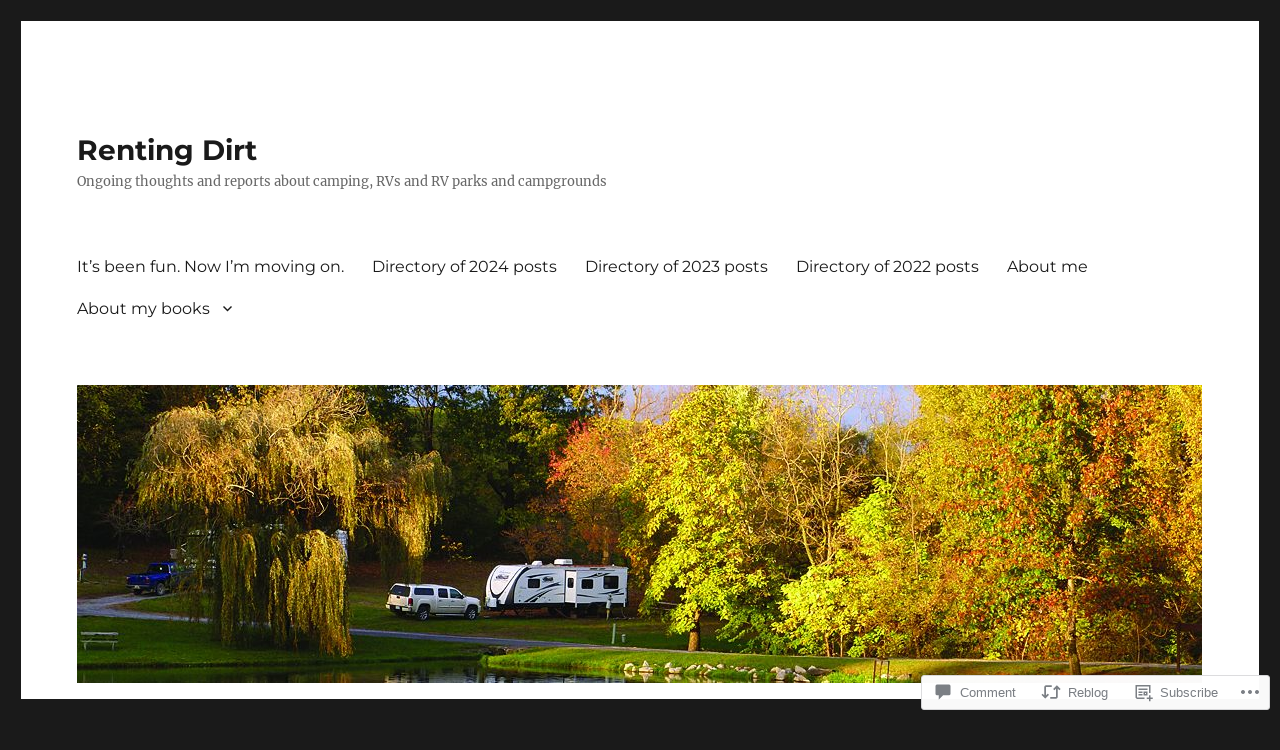

--- FILE ---
content_type: text/html; charset=UTF-8
request_url: https://renting-dirt.com/2022/09/08/funny-numbers-should-raise-red-flags/
body_size: 26797
content:
<!DOCTYPE html>
<html lang="en" class="no-js">
<head>
	<meta charset="UTF-8">
	<meta name="viewport" content="width=device-width, initial-scale=1">
	<link rel="profile" href="https://gmpg.org/xfn/11">
		<link rel="pingback" href="https://renting-dirt.com/xmlrpc.php">
		<script>(function(html){html.className = html.className.replace(/\bno-js\b/,'js')})(document.documentElement);</script>
<title>Funny numbers should raise red flags &#8211; Renting Dirt</title>
<meta name='robots' content='max-image-preview:large' />

<!-- Async WordPress.com Remote Login -->
<script id="wpcom_remote_login_js">
var wpcom_remote_login_extra_auth = '';
function wpcom_remote_login_remove_dom_node_id( element_id ) {
	var dom_node = document.getElementById( element_id );
	if ( dom_node ) { dom_node.parentNode.removeChild( dom_node ); }
}
function wpcom_remote_login_remove_dom_node_classes( class_name ) {
	var dom_nodes = document.querySelectorAll( '.' + class_name );
	for ( var i = 0; i < dom_nodes.length; i++ ) {
		dom_nodes[ i ].parentNode.removeChild( dom_nodes[ i ] );
	}
}
function wpcom_remote_login_final_cleanup() {
	wpcom_remote_login_remove_dom_node_classes( "wpcom_remote_login_msg" );
	wpcom_remote_login_remove_dom_node_id( "wpcom_remote_login_key" );
	wpcom_remote_login_remove_dom_node_id( "wpcom_remote_login_validate" );
	wpcom_remote_login_remove_dom_node_id( "wpcom_remote_login_js" );
	wpcom_remote_login_remove_dom_node_id( "wpcom_request_access_iframe" );
	wpcom_remote_login_remove_dom_node_id( "wpcom_request_access_styles" );
}

// Watch for messages back from the remote login
window.addEventListener( "message", function( e ) {
	if ( e.origin === "https://r-login.wordpress.com" ) {
		var data = {};
		try {
			data = JSON.parse( e.data );
		} catch( e ) {
			wpcom_remote_login_final_cleanup();
			return;
		}

		if ( data.msg === 'LOGIN' ) {
			// Clean up the login check iframe
			wpcom_remote_login_remove_dom_node_id( "wpcom_remote_login_key" );

			var id_regex = new RegExp( /^[0-9]+$/ );
			var token_regex = new RegExp( /^.*|.*|.*$/ );
			if (
				token_regex.test( data.token )
				&& id_regex.test( data.wpcomid )
			) {
				// We have everything we need to ask for a login
				var script = document.createElement( "script" );
				script.setAttribute( "id", "wpcom_remote_login_validate" );
				script.src = '/remote-login.php?wpcom_remote_login=validate'
					+ '&wpcomid=' + data.wpcomid
					+ '&token=' + encodeURIComponent( data.token )
					+ '&host=' + window.location.protocol
					+ '//' + window.location.hostname
					+ '&postid=1494'
					+ '&is_singular=1';
				document.body.appendChild( script );
			}

			return;
		}

		// Safari ITP, not logged in, so redirect
		if ( data.msg === 'LOGIN-REDIRECT' ) {
			window.location = 'https://wordpress.com/log-in?redirect_to=' + window.location.href;
			return;
		}

		// Safari ITP, storage access failed, remove the request
		if ( data.msg === 'LOGIN-REMOVE' ) {
			var css_zap = 'html { -webkit-transition: margin-top 1s; transition: margin-top 1s; } /* 9001 */ html { margin-top: 0 !important; } * html body { margin-top: 0 !important; } @media screen and ( max-width: 782px ) { html { margin-top: 0 !important; } * html body { margin-top: 0 !important; } }';
			var style_zap = document.createElement( 'style' );
			style_zap.type = 'text/css';
			style_zap.appendChild( document.createTextNode( css_zap ) );
			document.body.appendChild( style_zap );

			var e = document.getElementById( 'wpcom_request_access_iframe' );
			e.parentNode.removeChild( e );

			document.cookie = 'wordpress_com_login_access=denied; path=/; max-age=31536000';

			return;
		}

		// Safari ITP
		if ( data.msg === 'REQUEST_ACCESS' ) {
			console.log( 'request access: safari' );

			// Check ITP iframe enable/disable knob
			if ( wpcom_remote_login_extra_auth !== 'safari_itp_iframe' ) {
				return;
			}

			// If we are in a "private window" there is no ITP.
			var private_window = false;
			try {
				var opendb = window.openDatabase( null, null, null, null );
			} catch( e ) {
				private_window = true;
			}

			if ( private_window ) {
				console.log( 'private window' );
				return;
			}

			var iframe = document.createElement( 'iframe' );
			iframe.id = 'wpcom_request_access_iframe';
			iframe.setAttribute( 'scrolling', 'no' );
			iframe.setAttribute( 'sandbox', 'allow-storage-access-by-user-activation allow-scripts allow-same-origin allow-top-navigation-by-user-activation' );
			iframe.src = 'https://r-login.wordpress.com/remote-login.php?wpcom_remote_login=request_access&origin=' + encodeURIComponent( data.origin ) + '&wpcomid=' + encodeURIComponent( data.wpcomid );

			var css = 'html { -webkit-transition: margin-top 1s; transition: margin-top 1s; } /* 9001 */ html { margin-top: 46px !important; } * html body { margin-top: 46px !important; } @media screen and ( max-width: 660px ) { html { margin-top: 71px !important; } * html body { margin-top: 71px !important; } #wpcom_request_access_iframe { display: block; height: 71px !important; } } #wpcom_request_access_iframe { border: 0px; height: 46px; position: fixed; top: 0; left: 0; width: 100%; min-width: 100%; z-index: 99999; background: #23282d; } ';

			var style = document.createElement( 'style' );
			style.type = 'text/css';
			style.id = 'wpcom_request_access_styles';
			style.appendChild( document.createTextNode( css ) );
			document.body.appendChild( style );

			document.body.appendChild( iframe );
		}

		if ( data.msg === 'DONE' ) {
			wpcom_remote_login_final_cleanup();
		}
	}
}, false );

// Inject the remote login iframe after the page has had a chance to load
// more critical resources
window.addEventListener( "DOMContentLoaded", function( e ) {
	var iframe = document.createElement( "iframe" );
	iframe.style.display = "none";
	iframe.setAttribute( "scrolling", "no" );
	iframe.setAttribute( "id", "wpcom_remote_login_key" );
	iframe.src = "https://r-login.wordpress.com/remote-login.php"
		+ "?wpcom_remote_login=key"
		+ "&origin=aHR0cHM6Ly9yZW50aW5nLWRpcnQuY29t"
		+ "&wpcomid=197225691"
		+ "&time=" + Math.floor( Date.now() / 1000 );
	document.body.appendChild( iframe );
}, false );
</script>
<link rel='dns-prefetch' href='//s0.wp.com' />
<link rel='dns-prefetch' href='//widgets.wp.com' />
<link rel='dns-prefetch' href='//wordpress.com' />
<link rel="alternate" type="application/rss+xml" title="Renting Dirt &raquo; Feed" href="https://renting-dirt.com/feed/" />
<link rel="alternate" type="application/rss+xml" title="Renting Dirt &raquo; Comments Feed" href="https://renting-dirt.com/comments/feed/" />
<link rel="alternate" type="application/rss+xml" title="Renting Dirt &raquo; Funny numbers should raise red&nbsp;flags Comments Feed" href="https://renting-dirt.com/2022/09/08/funny-numbers-should-raise-red-flags/feed/" />
	<script type="text/javascript">
		/* <![CDATA[ */
		function addLoadEvent(func) {
			var oldonload = window.onload;
			if (typeof window.onload != 'function') {
				window.onload = func;
			} else {
				window.onload = function () {
					oldonload();
					func();
				}
			}
		}
		/* ]]> */
	</script>
	<link crossorigin='anonymous' rel='stylesheet' id='all-css-0-1' href='/_static/??-eJyVzEkKwkAQheEL2RYOMbgQz9J0Cu2kJqxqord3QBBcCC5/eO+D2VJRCZQAbsmonao4jBiWy/Ru8CbAOjRChzgjYwpVcijKlgNiftxvXq+BKMvivoC/2QtSDhySqcdX/RKpTvhxX/WcH/mw6rvNut/vtt14B6rgVkY=&cssminify=yes' type='text/css' media='all' />
<style id='wp-emoji-styles-inline-css'>

	img.wp-smiley, img.emoji {
		display: inline !important;
		border: none !important;
		box-shadow: none !important;
		height: 1em !important;
		width: 1em !important;
		margin: 0 0.07em !important;
		vertical-align: -0.1em !important;
		background: none !important;
		padding: 0 !important;
	}
/*# sourceURL=wp-emoji-styles-inline-css */
</style>
<link crossorigin='anonymous' rel='stylesheet' id='all-css-2-1' href='/wp-content/plugins/gutenberg-core/v22.2.0/build/styles/block-library/style.css?m=1764855221i&cssminify=yes' type='text/css' media='all' />
<style id='wp-block-library-inline-css'>
.has-text-align-justify {
	text-align:justify;
}
.has-text-align-justify{text-align:justify;}

/*# sourceURL=wp-block-library-inline-css */
</style><style id='wp-block-columns-inline-css'>
.wp-block-columns{box-sizing:border-box;display:flex;flex-wrap:wrap!important}@media (min-width:782px){.wp-block-columns{flex-wrap:nowrap!important}}.wp-block-columns{align-items:normal!important}.wp-block-columns.are-vertically-aligned-top{align-items:flex-start}.wp-block-columns.are-vertically-aligned-center{align-items:center}.wp-block-columns.are-vertically-aligned-bottom{align-items:flex-end}@media (max-width:781px){.wp-block-columns:not(.is-not-stacked-on-mobile)>.wp-block-column{flex-basis:100%!important}}@media (min-width:782px){.wp-block-columns:not(.is-not-stacked-on-mobile)>.wp-block-column{flex-basis:0;flex-grow:1}.wp-block-columns:not(.is-not-stacked-on-mobile)>.wp-block-column[style*=flex-basis]{flex-grow:0}}.wp-block-columns.is-not-stacked-on-mobile{flex-wrap:nowrap!important}.wp-block-columns.is-not-stacked-on-mobile>.wp-block-column{flex-basis:0;flex-grow:1}.wp-block-columns.is-not-stacked-on-mobile>.wp-block-column[style*=flex-basis]{flex-grow:0}:where(.wp-block-columns){margin-bottom:1.75em}:where(.wp-block-columns.has-background){padding:1.25em 2.375em}.wp-block-column{flex-grow:1;min-width:0;overflow-wrap:break-word;word-break:break-word}.wp-block-column.is-vertically-aligned-top{align-self:flex-start}.wp-block-column.is-vertically-aligned-center{align-self:center}.wp-block-column.is-vertically-aligned-bottom{align-self:flex-end}.wp-block-column.is-vertically-aligned-stretch{align-self:stretch}.wp-block-column.is-vertically-aligned-bottom,.wp-block-column.is-vertically-aligned-center,.wp-block-column.is-vertically-aligned-top{width:100%}
/*# sourceURL=/wp-content/plugins/gutenberg-core/v22.2.0/build/styles/block-library/columns/style.css */
</style>
<style id='wp-block-paragraph-inline-css'>
.is-small-text{font-size:.875em}.is-regular-text{font-size:1em}.is-large-text{font-size:2.25em}.is-larger-text{font-size:3em}.has-drop-cap:not(:focus):first-letter{float:left;font-size:8.4em;font-style:normal;font-weight:100;line-height:.68;margin:.05em .1em 0 0;text-transform:uppercase}body.rtl .has-drop-cap:not(:focus):first-letter{float:none;margin-left:.1em}p.has-drop-cap.has-background{overflow:hidden}:root :where(p.has-background){padding:1.25em 2.375em}:where(p.has-text-color:not(.has-link-color)) a{color:inherit}p.has-text-align-left[style*="writing-mode:vertical-lr"],p.has-text-align-right[style*="writing-mode:vertical-rl"]{rotate:180deg}
/*# sourceURL=/wp-content/plugins/gutenberg-core/v22.2.0/build/styles/block-library/paragraph/style.css */
</style>
<style id='wp-block-archives-inline-css'>
.wp-block-archives{box-sizing:border-box}.wp-block-archives-dropdown label{display:block}
/*# sourceURL=/wp-content/plugins/gutenberg-core/v22.2.0/build/styles/block-library/archives/style.css */
</style>
<style id='wp-block-latest-comments-inline-css'>
ol.wp-block-latest-comments{box-sizing:border-box;margin-left:0}:where(.wp-block-latest-comments:not([style*=line-height] .wp-block-latest-comments__comment)){line-height:1.1}:where(.wp-block-latest-comments:not([style*=line-height] .wp-block-latest-comments__comment-excerpt p)){line-height:1.8}.has-dates :where(.wp-block-latest-comments:not([style*=line-height])),.has-excerpts :where(.wp-block-latest-comments:not([style*=line-height])){line-height:1.5}.wp-block-latest-comments .wp-block-latest-comments{padding-left:0}.wp-block-latest-comments__comment{list-style:none;margin-bottom:1em}.has-avatars .wp-block-latest-comments__comment{list-style:none;min-height:2.25em}.has-avatars .wp-block-latest-comments__comment .wp-block-latest-comments__comment-excerpt,.has-avatars .wp-block-latest-comments__comment .wp-block-latest-comments__comment-meta{margin-left:3.25em}.wp-block-latest-comments__comment-excerpt p{font-size:.875em;margin:.36em 0 1.4em}.wp-block-latest-comments__comment-date{display:block;font-size:.75em}.wp-block-latest-comments .avatar,.wp-block-latest-comments__comment-avatar{border-radius:1.5em;display:block;float:left;height:2.5em;margin-right:.75em;width:2.5em}.wp-block-latest-comments[class*=-font-size] a,.wp-block-latest-comments[style*=font-size] a{font-size:inherit}
/*# sourceURL=/wp-content/plugins/gutenberg-core/v22.2.0/build/styles/block-library/latest-comments/style.css */
</style>
<style id='wp-block-latest-posts-inline-css'>
.wp-block-latest-posts{box-sizing:border-box}.wp-block-latest-posts.alignleft{margin-right:2em}.wp-block-latest-posts.alignright{margin-left:2em}.wp-block-latest-posts.wp-block-latest-posts__list{list-style:none}.wp-block-latest-posts.wp-block-latest-posts__list li{clear:both;overflow-wrap:break-word}.wp-block-latest-posts.is-grid{display:flex;flex-wrap:wrap}.wp-block-latest-posts.is-grid li{margin:0 1.25em 1.25em 0;width:100%}@media (min-width:600px){.wp-block-latest-posts.columns-2 li{width:calc(50% - .625em)}.wp-block-latest-posts.columns-2 li:nth-child(2n){margin-right:0}.wp-block-latest-posts.columns-3 li{width:calc(33.33333% - .83333em)}.wp-block-latest-posts.columns-3 li:nth-child(3n){margin-right:0}.wp-block-latest-posts.columns-4 li{width:calc(25% - .9375em)}.wp-block-latest-posts.columns-4 li:nth-child(4n){margin-right:0}.wp-block-latest-posts.columns-5 li{width:calc(20% - 1em)}.wp-block-latest-posts.columns-5 li:nth-child(5n){margin-right:0}.wp-block-latest-posts.columns-6 li{width:calc(16.66667% - 1.04167em)}.wp-block-latest-posts.columns-6 li:nth-child(6n){margin-right:0}}:root :where(.wp-block-latest-posts.is-grid){padding:0}:root :where(.wp-block-latest-posts.wp-block-latest-posts__list){padding-left:0}.wp-block-latest-posts__post-author,.wp-block-latest-posts__post-date{display:block;font-size:.8125em}.wp-block-latest-posts__post-excerpt,.wp-block-latest-posts__post-full-content{margin-bottom:1em;margin-top:.5em}.wp-block-latest-posts__featured-image a{display:inline-block}.wp-block-latest-posts__featured-image img{height:auto;max-width:100%;width:auto}.wp-block-latest-posts__featured-image.alignleft{float:left;margin-right:1em}.wp-block-latest-posts__featured-image.alignright{float:right;margin-left:1em}.wp-block-latest-posts__featured-image.aligncenter{margin-bottom:1em;text-align:center}
/*# sourceURL=/wp-content/plugins/gutenberg-core/v22.2.0/build/styles/block-library/latest-posts/style.css */
</style>
<style id='wp-block-search-inline-css'>
.wp-block-search__button{margin-left:10px;word-break:normal}.wp-block-search__button.has-icon{line-height:0}.wp-block-search__button svg{fill:currentColor;height:1.25em;min-height:24px;min-width:24px;vertical-align:text-bottom;width:1.25em}:where(.wp-block-search__button){border:1px solid #ccc;padding:6px 10px}.wp-block-search__inside-wrapper{display:flex;flex:auto;flex-wrap:nowrap;max-width:100%}.wp-block-search__label{width:100%}.wp-block-search.wp-block-search__button-only .wp-block-search__button{box-sizing:border-box;display:flex;flex-shrink:0;justify-content:center;margin-left:0;max-width:100%}.wp-block-search.wp-block-search__button-only .wp-block-search__inside-wrapper{min-width:0!important;transition-property:width}.wp-block-search.wp-block-search__button-only .wp-block-search__input{flex-basis:100%;transition-duration:.3s}.wp-block-search.wp-block-search__button-only.wp-block-search__searchfield-hidden,.wp-block-search.wp-block-search__button-only.wp-block-search__searchfield-hidden .wp-block-search__inside-wrapper{overflow:hidden}.wp-block-search.wp-block-search__button-only.wp-block-search__searchfield-hidden .wp-block-search__input{border-left-width:0!important;border-right-width:0!important;flex-basis:0;flex-grow:0;margin:0;min-width:0!important;padding-left:0!important;padding-right:0!important;width:0!important}:where(.wp-block-search__input){appearance:none;border:1px solid #949494;flex-grow:1;font-family:inherit;font-size:inherit;font-style:inherit;font-weight:inherit;letter-spacing:inherit;line-height:inherit;margin-left:0;margin-right:0;min-width:3rem;padding:8px;text-decoration:unset!important;text-transform:inherit}:where(.wp-block-search__button-inside .wp-block-search__inside-wrapper){background-color:#fff;border:1px solid #949494;box-sizing:border-box;padding:4px}:where(.wp-block-search__button-inside .wp-block-search__inside-wrapper) .wp-block-search__input{border:none;border-radius:0;padding:0 4px}:where(.wp-block-search__button-inside .wp-block-search__inside-wrapper) .wp-block-search__input:focus{outline:none}:where(.wp-block-search__button-inside .wp-block-search__inside-wrapper) :where(.wp-block-search__button){padding:4px 8px}.wp-block-search.aligncenter .wp-block-search__inside-wrapper{margin:auto}.wp-block[data-align=right] .wp-block-search.wp-block-search__button-only .wp-block-search__inside-wrapper{float:right}
/*# sourceURL=/wp-content/plugins/gutenberg-core/v22.2.0/build/styles/block-library/search/style.css */
</style>
<style id='wp-block-search-theme-inline-css'>
.wp-block-search .wp-block-search__label{font-weight:700}.wp-block-search__button{border:1px solid #ccc;padding:.375em .625em}
/*# sourceURL=/wp-content/plugins/gutenberg-core/v22.2.0/build/styles/block-library/search/theme.css */
</style>
<style id='global-styles-inline-css'>
:root{--wp--preset--aspect-ratio--square: 1;--wp--preset--aspect-ratio--4-3: 4/3;--wp--preset--aspect-ratio--3-4: 3/4;--wp--preset--aspect-ratio--3-2: 3/2;--wp--preset--aspect-ratio--2-3: 2/3;--wp--preset--aspect-ratio--16-9: 16/9;--wp--preset--aspect-ratio--9-16: 9/16;--wp--preset--color--black: #000000;--wp--preset--color--cyan-bluish-gray: #abb8c3;--wp--preset--color--white: #fff;--wp--preset--color--pale-pink: #f78da7;--wp--preset--color--vivid-red: #cf2e2e;--wp--preset--color--luminous-vivid-orange: #ff6900;--wp--preset--color--luminous-vivid-amber: #fcb900;--wp--preset--color--light-green-cyan: #7bdcb5;--wp--preset--color--vivid-green-cyan: #00d084;--wp--preset--color--pale-cyan-blue: #8ed1fc;--wp--preset--color--vivid-cyan-blue: #0693e3;--wp--preset--color--vivid-purple: #9b51e0;--wp--preset--color--dark-gray: #1a1a1a;--wp--preset--color--medium-gray: #686868;--wp--preset--color--light-gray: #e5e5e5;--wp--preset--color--blue-gray: #4d545c;--wp--preset--color--bright-blue: #007acc;--wp--preset--color--light-blue: #9adffd;--wp--preset--color--dark-brown: #402b30;--wp--preset--color--medium-brown: #774e24;--wp--preset--color--dark-red: #640c1f;--wp--preset--color--bright-red: #ff675f;--wp--preset--color--yellow: #ffef8e;--wp--preset--gradient--vivid-cyan-blue-to-vivid-purple: linear-gradient(135deg,rgb(6,147,227) 0%,rgb(155,81,224) 100%);--wp--preset--gradient--light-green-cyan-to-vivid-green-cyan: linear-gradient(135deg,rgb(122,220,180) 0%,rgb(0,208,130) 100%);--wp--preset--gradient--luminous-vivid-amber-to-luminous-vivid-orange: linear-gradient(135deg,rgb(252,185,0) 0%,rgb(255,105,0) 100%);--wp--preset--gradient--luminous-vivid-orange-to-vivid-red: linear-gradient(135deg,rgb(255,105,0) 0%,rgb(207,46,46) 100%);--wp--preset--gradient--very-light-gray-to-cyan-bluish-gray: linear-gradient(135deg,rgb(238,238,238) 0%,rgb(169,184,195) 100%);--wp--preset--gradient--cool-to-warm-spectrum: linear-gradient(135deg,rgb(74,234,220) 0%,rgb(151,120,209) 20%,rgb(207,42,186) 40%,rgb(238,44,130) 60%,rgb(251,105,98) 80%,rgb(254,248,76) 100%);--wp--preset--gradient--blush-light-purple: linear-gradient(135deg,rgb(255,206,236) 0%,rgb(152,150,240) 100%);--wp--preset--gradient--blush-bordeaux: linear-gradient(135deg,rgb(254,205,165) 0%,rgb(254,45,45) 50%,rgb(107,0,62) 100%);--wp--preset--gradient--luminous-dusk: linear-gradient(135deg,rgb(255,203,112) 0%,rgb(199,81,192) 50%,rgb(65,88,208) 100%);--wp--preset--gradient--pale-ocean: linear-gradient(135deg,rgb(255,245,203) 0%,rgb(182,227,212) 50%,rgb(51,167,181) 100%);--wp--preset--gradient--electric-grass: linear-gradient(135deg,rgb(202,248,128) 0%,rgb(113,206,126) 100%);--wp--preset--gradient--midnight: linear-gradient(135deg,rgb(2,3,129) 0%,rgb(40,116,252) 100%);--wp--preset--font-size--small: 13px;--wp--preset--font-size--medium: 20px;--wp--preset--font-size--large: 36px;--wp--preset--font-size--x-large: 42px;--wp--preset--font-family--albert-sans: 'Albert Sans', sans-serif;--wp--preset--font-family--alegreya: Alegreya, serif;--wp--preset--font-family--arvo: Arvo, serif;--wp--preset--font-family--bodoni-moda: 'Bodoni Moda', serif;--wp--preset--font-family--bricolage-grotesque: 'Bricolage Grotesque', sans-serif;--wp--preset--font-family--cabin: Cabin, sans-serif;--wp--preset--font-family--chivo: Chivo, sans-serif;--wp--preset--font-family--commissioner: Commissioner, sans-serif;--wp--preset--font-family--cormorant: Cormorant, serif;--wp--preset--font-family--courier-prime: 'Courier Prime', monospace;--wp--preset--font-family--crimson-pro: 'Crimson Pro', serif;--wp--preset--font-family--dm-mono: 'DM Mono', monospace;--wp--preset--font-family--dm-sans: 'DM Sans', sans-serif;--wp--preset--font-family--dm-serif-display: 'DM Serif Display', serif;--wp--preset--font-family--domine: Domine, serif;--wp--preset--font-family--eb-garamond: 'EB Garamond', serif;--wp--preset--font-family--epilogue: Epilogue, sans-serif;--wp--preset--font-family--fahkwang: Fahkwang, sans-serif;--wp--preset--font-family--figtree: Figtree, sans-serif;--wp--preset--font-family--fira-sans: 'Fira Sans', sans-serif;--wp--preset--font-family--fjalla-one: 'Fjalla One', sans-serif;--wp--preset--font-family--fraunces: Fraunces, serif;--wp--preset--font-family--gabarito: Gabarito, system-ui;--wp--preset--font-family--ibm-plex-mono: 'IBM Plex Mono', monospace;--wp--preset--font-family--ibm-plex-sans: 'IBM Plex Sans', sans-serif;--wp--preset--font-family--ibarra-real-nova: 'Ibarra Real Nova', serif;--wp--preset--font-family--instrument-serif: 'Instrument Serif', serif;--wp--preset--font-family--inter: Inter, sans-serif;--wp--preset--font-family--josefin-sans: 'Josefin Sans', sans-serif;--wp--preset--font-family--jost: Jost, sans-serif;--wp--preset--font-family--libre-baskerville: 'Libre Baskerville', serif;--wp--preset--font-family--libre-franklin: 'Libre Franklin', sans-serif;--wp--preset--font-family--literata: Literata, serif;--wp--preset--font-family--lora: Lora, serif;--wp--preset--font-family--merriweather: Merriweather, serif;--wp--preset--font-family--montserrat: Montserrat, sans-serif;--wp--preset--font-family--newsreader: Newsreader, serif;--wp--preset--font-family--noto-sans-mono: 'Noto Sans Mono', sans-serif;--wp--preset--font-family--nunito: Nunito, sans-serif;--wp--preset--font-family--open-sans: 'Open Sans', sans-serif;--wp--preset--font-family--overpass: Overpass, sans-serif;--wp--preset--font-family--pt-serif: 'PT Serif', serif;--wp--preset--font-family--petrona: Petrona, serif;--wp--preset--font-family--piazzolla: Piazzolla, serif;--wp--preset--font-family--playfair-display: 'Playfair Display', serif;--wp--preset--font-family--plus-jakarta-sans: 'Plus Jakarta Sans', sans-serif;--wp--preset--font-family--poppins: Poppins, sans-serif;--wp--preset--font-family--raleway: Raleway, sans-serif;--wp--preset--font-family--roboto: Roboto, sans-serif;--wp--preset--font-family--roboto-slab: 'Roboto Slab', serif;--wp--preset--font-family--rubik: Rubik, sans-serif;--wp--preset--font-family--rufina: Rufina, serif;--wp--preset--font-family--sora: Sora, sans-serif;--wp--preset--font-family--source-sans-3: 'Source Sans 3', sans-serif;--wp--preset--font-family--source-serif-4: 'Source Serif 4', serif;--wp--preset--font-family--space-mono: 'Space Mono', monospace;--wp--preset--font-family--syne: Syne, sans-serif;--wp--preset--font-family--texturina: Texturina, serif;--wp--preset--font-family--urbanist: Urbanist, sans-serif;--wp--preset--font-family--work-sans: 'Work Sans', sans-serif;--wp--preset--spacing--20: 0.44rem;--wp--preset--spacing--30: 0.67rem;--wp--preset--spacing--40: 1rem;--wp--preset--spacing--50: 1.5rem;--wp--preset--spacing--60: 2.25rem;--wp--preset--spacing--70: 3.38rem;--wp--preset--spacing--80: 5.06rem;--wp--preset--shadow--natural: 6px 6px 9px rgba(0, 0, 0, 0.2);--wp--preset--shadow--deep: 12px 12px 50px rgba(0, 0, 0, 0.4);--wp--preset--shadow--sharp: 6px 6px 0px rgba(0, 0, 0, 0.2);--wp--preset--shadow--outlined: 6px 6px 0px -3px rgb(255, 255, 255), 6px 6px rgb(0, 0, 0);--wp--preset--shadow--crisp: 6px 6px 0px rgb(0, 0, 0);}:where(.is-layout-flex){gap: 0.5em;}:where(.is-layout-grid){gap: 0.5em;}body .is-layout-flex{display: flex;}.is-layout-flex{flex-wrap: wrap;align-items: center;}.is-layout-flex > :is(*, div){margin: 0;}body .is-layout-grid{display: grid;}.is-layout-grid > :is(*, div){margin: 0;}:where(.wp-block-columns.is-layout-flex){gap: 2em;}:where(.wp-block-columns.is-layout-grid){gap: 2em;}:where(.wp-block-post-template.is-layout-flex){gap: 1.25em;}:where(.wp-block-post-template.is-layout-grid){gap: 1.25em;}.has-black-color{color: var(--wp--preset--color--black) !important;}.has-cyan-bluish-gray-color{color: var(--wp--preset--color--cyan-bluish-gray) !important;}.has-white-color{color: var(--wp--preset--color--white) !important;}.has-pale-pink-color{color: var(--wp--preset--color--pale-pink) !important;}.has-vivid-red-color{color: var(--wp--preset--color--vivid-red) !important;}.has-luminous-vivid-orange-color{color: var(--wp--preset--color--luminous-vivid-orange) !important;}.has-luminous-vivid-amber-color{color: var(--wp--preset--color--luminous-vivid-amber) !important;}.has-light-green-cyan-color{color: var(--wp--preset--color--light-green-cyan) !important;}.has-vivid-green-cyan-color{color: var(--wp--preset--color--vivid-green-cyan) !important;}.has-pale-cyan-blue-color{color: var(--wp--preset--color--pale-cyan-blue) !important;}.has-vivid-cyan-blue-color{color: var(--wp--preset--color--vivid-cyan-blue) !important;}.has-vivid-purple-color{color: var(--wp--preset--color--vivid-purple) !important;}.has-black-background-color{background-color: var(--wp--preset--color--black) !important;}.has-cyan-bluish-gray-background-color{background-color: var(--wp--preset--color--cyan-bluish-gray) !important;}.has-white-background-color{background-color: var(--wp--preset--color--white) !important;}.has-pale-pink-background-color{background-color: var(--wp--preset--color--pale-pink) !important;}.has-vivid-red-background-color{background-color: var(--wp--preset--color--vivid-red) !important;}.has-luminous-vivid-orange-background-color{background-color: var(--wp--preset--color--luminous-vivid-orange) !important;}.has-luminous-vivid-amber-background-color{background-color: var(--wp--preset--color--luminous-vivid-amber) !important;}.has-light-green-cyan-background-color{background-color: var(--wp--preset--color--light-green-cyan) !important;}.has-vivid-green-cyan-background-color{background-color: var(--wp--preset--color--vivid-green-cyan) !important;}.has-pale-cyan-blue-background-color{background-color: var(--wp--preset--color--pale-cyan-blue) !important;}.has-vivid-cyan-blue-background-color{background-color: var(--wp--preset--color--vivid-cyan-blue) !important;}.has-vivid-purple-background-color{background-color: var(--wp--preset--color--vivid-purple) !important;}.has-black-border-color{border-color: var(--wp--preset--color--black) !important;}.has-cyan-bluish-gray-border-color{border-color: var(--wp--preset--color--cyan-bluish-gray) !important;}.has-white-border-color{border-color: var(--wp--preset--color--white) !important;}.has-pale-pink-border-color{border-color: var(--wp--preset--color--pale-pink) !important;}.has-vivid-red-border-color{border-color: var(--wp--preset--color--vivid-red) !important;}.has-luminous-vivid-orange-border-color{border-color: var(--wp--preset--color--luminous-vivid-orange) !important;}.has-luminous-vivid-amber-border-color{border-color: var(--wp--preset--color--luminous-vivid-amber) !important;}.has-light-green-cyan-border-color{border-color: var(--wp--preset--color--light-green-cyan) !important;}.has-vivid-green-cyan-border-color{border-color: var(--wp--preset--color--vivid-green-cyan) !important;}.has-pale-cyan-blue-border-color{border-color: var(--wp--preset--color--pale-cyan-blue) !important;}.has-vivid-cyan-blue-border-color{border-color: var(--wp--preset--color--vivid-cyan-blue) !important;}.has-vivid-purple-border-color{border-color: var(--wp--preset--color--vivid-purple) !important;}.has-vivid-cyan-blue-to-vivid-purple-gradient-background{background: var(--wp--preset--gradient--vivid-cyan-blue-to-vivid-purple) !important;}.has-light-green-cyan-to-vivid-green-cyan-gradient-background{background: var(--wp--preset--gradient--light-green-cyan-to-vivid-green-cyan) !important;}.has-luminous-vivid-amber-to-luminous-vivid-orange-gradient-background{background: var(--wp--preset--gradient--luminous-vivid-amber-to-luminous-vivid-orange) !important;}.has-luminous-vivid-orange-to-vivid-red-gradient-background{background: var(--wp--preset--gradient--luminous-vivid-orange-to-vivid-red) !important;}.has-very-light-gray-to-cyan-bluish-gray-gradient-background{background: var(--wp--preset--gradient--very-light-gray-to-cyan-bluish-gray) !important;}.has-cool-to-warm-spectrum-gradient-background{background: var(--wp--preset--gradient--cool-to-warm-spectrum) !important;}.has-blush-light-purple-gradient-background{background: var(--wp--preset--gradient--blush-light-purple) !important;}.has-blush-bordeaux-gradient-background{background: var(--wp--preset--gradient--blush-bordeaux) !important;}.has-luminous-dusk-gradient-background{background: var(--wp--preset--gradient--luminous-dusk) !important;}.has-pale-ocean-gradient-background{background: var(--wp--preset--gradient--pale-ocean) !important;}.has-electric-grass-gradient-background{background: var(--wp--preset--gradient--electric-grass) !important;}.has-midnight-gradient-background{background: var(--wp--preset--gradient--midnight) !important;}.has-small-font-size{font-size: var(--wp--preset--font-size--small) !important;}.has-medium-font-size{font-size: var(--wp--preset--font-size--medium) !important;}.has-large-font-size{font-size: var(--wp--preset--font-size--large) !important;}.has-x-large-font-size{font-size: var(--wp--preset--font-size--x-large) !important;}.has-albert-sans-font-family{font-family: var(--wp--preset--font-family--albert-sans) !important;}.has-alegreya-font-family{font-family: var(--wp--preset--font-family--alegreya) !important;}.has-arvo-font-family{font-family: var(--wp--preset--font-family--arvo) !important;}.has-bodoni-moda-font-family{font-family: var(--wp--preset--font-family--bodoni-moda) !important;}.has-bricolage-grotesque-font-family{font-family: var(--wp--preset--font-family--bricolage-grotesque) !important;}.has-cabin-font-family{font-family: var(--wp--preset--font-family--cabin) !important;}.has-chivo-font-family{font-family: var(--wp--preset--font-family--chivo) !important;}.has-commissioner-font-family{font-family: var(--wp--preset--font-family--commissioner) !important;}.has-cormorant-font-family{font-family: var(--wp--preset--font-family--cormorant) !important;}.has-courier-prime-font-family{font-family: var(--wp--preset--font-family--courier-prime) !important;}.has-crimson-pro-font-family{font-family: var(--wp--preset--font-family--crimson-pro) !important;}.has-dm-mono-font-family{font-family: var(--wp--preset--font-family--dm-mono) !important;}.has-dm-sans-font-family{font-family: var(--wp--preset--font-family--dm-sans) !important;}.has-dm-serif-display-font-family{font-family: var(--wp--preset--font-family--dm-serif-display) !important;}.has-domine-font-family{font-family: var(--wp--preset--font-family--domine) !important;}.has-eb-garamond-font-family{font-family: var(--wp--preset--font-family--eb-garamond) !important;}.has-epilogue-font-family{font-family: var(--wp--preset--font-family--epilogue) !important;}.has-fahkwang-font-family{font-family: var(--wp--preset--font-family--fahkwang) !important;}.has-figtree-font-family{font-family: var(--wp--preset--font-family--figtree) !important;}.has-fira-sans-font-family{font-family: var(--wp--preset--font-family--fira-sans) !important;}.has-fjalla-one-font-family{font-family: var(--wp--preset--font-family--fjalla-one) !important;}.has-fraunces-font-family{font-family: var(--wp--preset--font-family--fraunces) !important;}.has-gabarito-font-family{font-family: var(--wp--preset--font-family--gabarito) !important;}.has-ibm-plex-mono-font-family{font-family: var(--wp--preset--font-family--ibm-plex-mono) !important;}.has-ibm-plex-sans-font-family{font-family: var(--wp--preset--font-family--ibm-plex-sans) !important;}.has-ibarra-real-nova-font-family{font-family: var(--wp--preset--font-family--ibarra-real-nova) !important;}.has-instrument-serif-font-family{font-family: var(--wp--preset--font-family--instrument-serif) !important;}.has-inter-font-family{font-family: var(--wp--preset--font-family--inter) !important;}.has-josefin-sans-font-family{font-family: var(--wp--preset--font-family--josefin-sans) !important;}.has-jost-font-family{font-family: var(--wp--preset--font-family--jost) !important;}.has-libre-baskerville-font-family{font-family: var(--wp--preset--font-family--libre-baskerville) !important;}.has-libre-franklin-font-family{font-family: var(--wp--preset--font-family--libre-franklin) !important;}.has-literata-font-family{font-family: var(--wp--preset--font-family--literata) !important;}.has-lora-font-family{font-family: var(--wp--preset--font-family--lora) !important;}.has-merriweather-font-family{font-family: var(--wp--preset--font-family--merriweather) !important;}.has-montserrat-font-family{font-family: var(--wp--preset--font-family--montserrat) !important;}.has-newsreader-font-family{font-family: var(--wp--preset--font-family--newsreader) !important;}.has-noto-sans-mono-font-family{font-family: var(--wp--preset--font-family--noto-sans-mono) !important;}.has-nunito-font-family{font-family: var(--wp--preset--font-family--nunito) !important;}.has-open-sans-font-family{font-family: var(--wp--preset--font-family--open-sans) !important;}.has-overpass-font-family{font-family: var(--wp--preset--font-family--overpass) !important;}.has-pt-serif-font-family{font-family: var(--wp--preset--font-family--pt-serif) !important;}.has-petrona-font-family{font-family: var(--wp--preset--font-family--petrona) !important;}.has-piazzolla-font-family{font-family: var(--wp--preset--font-family--piazzolla) !important;}.has-playfair-display-font-family{font-family: var(--wp--preset--font-family--playfair-display) !important;}.has-plus-jakarta-sans-font-family{font-family: var(--wp--preset--font-family--plus-jakarta-sans) !important;}.has-poppins-font-family{font-family: var(--wp--preset--font-family--poppins) !important;}.has-raleway-font-family{font-family: var(--wp--preset--font-family--raleway) !important;}.has-roboto-font-family{font-family: var(--wp--preset--font-family--roboto) !important;}.has-roboto-slab-font-family{font-family: var(--wp--preset--font-family--roboto-slab) !important;}.has-rubik-font-family{font-family: var(--wp--preset--font-family--rubik) !important;}.has-rufina-font-family{font-family: var(--wp--preset--font-family--rufina) !important;}.has-sora-font-family{font-family: var(--wp--preset--font-family--sora) !important;}.has-source-sans-3-font-family{font-family: var(--wp--preset--font-family--source-sans-3) !important;}.has-source-serif-4-font-family{font-family: var(--wp--preset--font-family--source-serif-4) !important;}.has-space-mono-font-family{font-family: var(--wp--preset--font-family--space-mono) !important;}.has-syne-font-family{font-family: var(--wp--preset--font-family--syne) !important;}.has-texturina-font-family{font-family: var(--wp--preset--font-family--texturina) !important;}.has-urbanist-font-family{font-family: var(--wp--preset--font-family--urbanist) !important;}.has-work-sans-font-family{font-family: var(--wp--preset--font-family--work-sans) !important;}
:where(.wp-block-columns.is-layout-flex){gap: 2em;}:where(.wp-block-columns.is-layout-grid){gap: 2em;}
/*# sourceURL=global-styles-inline-css */
</style>
<style id='core-block-supports-inline-css'>
.wp-container-core-columns-is-layout-9d6595d7{flex-wrap:nowrap;}
/*# sourceURL=core-block-supports-inline-css */
</style>

<style id='classic-theme-styles-inline-css'>
/*! This file is auto-generated */
.wp-block-button__link{color:#fff;background-color:#32373c;border-radius:9999px;box-shadow:none;text-decoration:none;padding:calc(.667em + 2px) calc(1.333em + 2px);font-size:1.125em}.wp-block-file__button{background:#32373c;color:#fff;text-decoration:none}
/*# sourceURL=/wp-includes/css/classic-themes.min.css */
</style>
<link crossorigin='anonymous' rel='stylesheet' id='all-css-4-1' href='/_static/??-eJx9jl2OwjAMhC+Eawq7FB4QR0FJakEgTqLYKdrbbyq0PwKpL5Y8M9/Y+MjgUlSKijnUi4+CLtmQ3F1w0/X7rgfxnANBoan7wNGL/iZA9CtQ50RW+K+IK/x1FWo6Z6Nzgmn0hgJxiy1hj9wYsDYXEoE22VcGvTZQlrgbaTbuDk16VjwNlBp/vPNEcUwFTdXERtW7NwqlOLTVhxEnKrZdbuL8srzu8y8nPvbDbr3uPw/b4fYNEGN9wA==&cssminify=yes' type='text/css' media='all' />
<link rel='stylesheet' id='verbum-gutenberg-css-css' href='https://widgets.wp.com/verbum-block-editor/block-editor.css?ver=1738686361' media='all' />
<link crossorigin='anonymous' rel='stylesheet' id='all-css-6-1' href='/_static/??-eJyNkEsOwjAMRC9EsPiUigXiKCiNTAnNp4odld4ehyJUAYvuPC/j8Sgw9MrEwBgYfFa9y60NBCZ6L0g526Eo+iJrISuwECJb2abPMD3MMvmGXhL63AAPAkayD0YMcBUDgceU7IBabKkcJ+ULF6p50jaU3Og065/wWeE7cq9N99ZAOcBFVqHFgGnq+HdcXph4dLjcXv6scdF0rxNnf9rU1W5bHw/76v4EENqOVg==&cssminify=yes' type='text/css' media='all' />
<style id='twentysixteen-style-inline-css'>
.byline { clip: rect(1px, 1px, 1px, 1px); height: 1px; position: absolute; overflow: hidden; width: 1px; }
/*# sourceURL=twentysixteen-style-inline-css */
</style>
<link crossorigin='anonymous' rel='stylesheet' id='all-css-12-1' href='/_static/??-eJx9y0EOwjAMRNELYUxEK7FBnKWNTAhK7Kh2lPb2pGyADbv5Iz1sBbywERvagzIpljqjtX5sGlcjYvSqqLYlgla85GPvA37BXKGkGiIrLjQnCX2Gt/rkPxRIIImfLAr/BNzTFJed3vLVjW4YT2fnLs8X8DhDqQ==&cssminify=yes' type='text/css' media='all' />
<style id='jetpack-global-styles-frontend-style-inline-css'>
:root { --font-headings: unset; --font-base: unset; --font-headings-default: -apple-system,BlinkMacSystemFont,"Segoe UI",Roboto,Oxygen-Sans,Ubuntu,Cantarell,"Helvetica Neue",sans-serif; --font-base-default: -apple-system,BlinkMacSystemFont,"Segoe UI",Roboto,Oxygen-Sans,Ubuntu,Cantarell,"Helvetica Neue",sans-serif;}
/*# sourceURL=jetpack-global-styles-frontend-style-inline-css */
</style>
<link crossorigin='anonymous' rel='stylesheet' id='all-css-14-1' href='/_static/??-eJyNjcsKAjEMRX/IGtQZBxfip0hMS9sxTYppGfx7H7gRN+7ugcs5sFRHKi1Ig9Jd5R6zGMyhVaTrh8G6QFHfORhYwlvw6P39PbPENZmt4G/ROQuBKWVkxxrVvuBH1lIoz2waILJekF+HUzlupnG3nQ77YZwfuRJIaQ==&cssminify=yes' type='text/css' media='all' />
<script id="jetpack_related-posts-js-extra">
var related_posts_js_options = {"post_heading":"h4"};
//# sourceURL=jetpack_related-posts-js-extra
</script>
<script id="wpcom-actionbar-placeholder-js-extra">
var actionbardata = {"siteID":"197225691","postID":"1494","siteURL":"https://renting-dirt.com","xhrURL":"https://renting-dirt.com/wp-admin/admin-ajax.php","nonce":"bdae942ed4","isLoggedIn":"","statusMessage":"","subsEmailDefault":"instantly","proxyScriptUrl":"https://s0.wp.com/wp-content/js/wpcom-proxy-request.js?m=1513050504i&amp;ver=20211021","shortlink":"https://wp.me/pdlxpx-o6","i18n":{"followedText":"New posts from this site will now appear in your \u003Ca href=\"https://wordpress.com/reader\"\u003EReader\u003C/a\u003E","foldBar":"Collapse this bar","unfoldBar":"Expand this bar","shortLinkCopied":"Shortlink copied to clipboard."}};
//# sourceURL=wpcom-actionbar-placeholder-js-extra
</script>
<script id="jetpack-mu-wpcom-settings-js-before">
var JETPACK_MU_WPCOM_SETTINGS = {"assetsUrl":"https://s0.wp.com/wp-content/mu-plugins/jetpack-mu-wpcom-plugin/sun/jetpack_vendor/automattic/jetpack-mu-wpcom/src/build/"};
//# sourceURL=jetpack-mu-wpcom-settings-js-before
</script>
<script crossorigin='anonymous' type='text/javascript'  src='/_static/??-eJxdjMEOgjAQRH/IsvbQwMX4KQbKRlrb7YbdBvh7auJBPb6ZeQMbG19IkRRyNZzqM5BAROXRvz4MUgkegTxMNaQZVkyj4my4iMovdTlQF+UCX7+xbZIaXst+/He6YEYBrhPo1oJDwq6I9JYWzck14Z5vtnfuam0/DPEElaBBrw=='></script>
<script id="rlt-proxy-js-after">
	rltInitialize( {"token":null,"iframeOrigins":["https:\/\/widgets.wp.com"]} );
//# sourceURL=rlt-proxy-js-after
</script>
<link rel="EditURI" type="application/rsd+xml" title="RSD" href="https://rentingdirt.wordpress.com/xmlrpc.php?rsd" />
<meta name="generator" content="WordPress.com" />
<link rel="canonical" href="https://renting-dirt.com/2022/09/08/funny-numbers-should-raise-red-flags/" />
<link rel='shortlink' href='https://wp.me/pdlxpx-o6' />
<link rel="alternate" type="application/json+oembed" href="https://public-api.wordpress.com/oembed/?format=json&amp;url=https%3A%2F%2Frenting-dirt.com%2F2022%2F09%2F08%2Ffunny-numbers-should-raise-red-flags%2F&amp;for=wpcom-auto-discovery" /><link rel="alternate" type="application/xml+oembed" href="https://public-api.wordpress.com/oembed/?format=xml&amp;url=https%3A%2F%2Frenting-dirt.com%2F2022%2F09%2F08%2Ffunny-numbers-should-raise-red-flags%2F&amp;for=wpcom-auto-discovery" />
<!-- Jetpack Open Graph Tags -->
<meta property="og:type" content="article" />
<meta property="og:title" content="Funny numbers should raise red flags" />
<meta property="og:url" content="https://renting-dirt.com/2022/09/08/funny-numbers-should-raise-red-flags/" />
<meta property="og:description" content="Because I try to keep up with the buying and selling of campgrounds and related businesses, I get a fair number of emails hyping RV properties for sale. Every now and then I get one that is especia…" />
<meta property="article:published_time" content="2022-09-08T20:56:05+00:00" />
<meta property="article:modified_time" content="2023-02-03T17:52:23+00:00" />
<meta property="og:site_name" content="Renting Dirt" />
<meta property="og:image" content="https://renting-dirt.com/wp-content/uploads/2021/09/cropped-front-cover-e1630955056844.jpg?w=200" />
<meta property="og:image:width" content="200" />
<meta property="og:image:height" content="200" />
<meta property="og:image:alt" content="" />
<meta property="og:locale" content="en_US" />
<meta property="article:publisher" content="https://www.facebook.com/WordPresscom" />
<meta name="twitter:text:title" content="Funny numbers should raise red&nbsp;flags" />
<meta name="twitter:image" content="https://renting-dirt.com/wp-content/uploads/2021/09/cropped-front-cover-e1630955056844.jpg?w=240" />
<meta name="twitter:card" content="summary" />

<!-- End Jetpack Open Graph Tags -->
<link rel="search" type="application/opensearchdescription+xml" href="https://renting-dirt.com/osd.xml" title="Renting Dirt" />
<link rel="search" type="application/opensearchdescription+xml" href="https://s1.wp.com/opensearch.xml" title="WordPress.com" />
<meta name="description" content="Because I try to keep up with the buying and selling of campgrounds and related businesses, I get a fair number of emails hyping RV properties for sale. Every now and then I get one that is especially striking, and today&#039;s attention grabber was a doozy: a sales pitch from an outfit called The Campground&hellip;" />
<link rel="icon" href="https://renting-dirt.com/wp-content/uploads/2021/09/cropped-front-cover-e1630955056844.jpg?w=32" sizes="32x32" />
<link rel="icon" href="https://renting-dirt.com/wp-content/uploads/2021/09/cropped-front-cover-e1630955056844.jpg?w=192" sizes="192x192" />
<link rel="apple-touch-icon" href="https://renting-dirt.com/wp-content/uploads/2021/09/cropped-front-cover-e1630955056844.jpg?w=180" />
<meta name="msapplication-TileImage" content="https://renting-dirt.com/wp-content/uploads/2021/09/cropped-front-cover-e1630955056844.jpg?w=270" />
</head>

<body class="wp-singular post-template-default single single-post postid-1494 single-format-standard custom-background wp-embed-responsive wp-theme-pubtwentysixteen customizer-styles-applied jetpack-reblog-enabled author-hidden">
<div id="page" class="site">
	<div class="site-inner">
		<a class="skip-link screen-reader-text" href="#content">
			Skip to content		</a>

		<header id="masthead" class="site-header">
			<div class="site-header-main">
				<div class="site-branding">
					<a href="https://renting-dirt.com/" class="site-logo-link" rel="home" itemprop="url"></a>
											<p class="site-title"><a href="https://renting-dirt.com/" rel="home">Renting Dirt</a></p>
												<p class="site-description">Ongoing thoughts and reports about camping, RVs and  RV parks and campgrounds</p>
									</div><!-- .site-branding -->

									<button id="menu-toggle" class="menu-toggle">Menu</button>

					<div id="site-header-menu" class="site-header-menu">
													<nav id="site-navigation" class="main-navigation" aria-label="Primary Menu">
								<div class="menu-home-page-container"><ul id="menu-home-page" class="primary-menu"><li id="menu-item-1810" class="menu-item menu-item-type-post_type menu-item-object-page menu-item-home menu-item-1810"><a href="https://renting-dirt.com/">It&#8217;s been fun. Now I&#8217;m moving on.</a></li>
<li id="menu-item-3836" class="menu-item menu-item-type-post_type menu-item-object-page menu-item-3836"><a href="https://renting-dirt.com/directory-of-2024-posts/">Directory of 2024 posts</a></li>
<li id="menu-item-3127" class="menu-item menu-item-type-post_type menu-item-object-page menu-item-3127"><a href="https://renting-dirt.com/directory-of-2023-posts/">Directory of 2023 posts</a></li>
<li id="menu-item-3116" class="menu-item menu-item-type-post_type menu-item-object-page menu-item-3116"><a href="https://renting-dirt.com/directory-of-2022-posts/">Directory of 2022 posts</a></li>
<li id="menu-item-208" class="menu-item menu-item-type-post_type menu-item-object-page menu-item-208"><a href="https://renting-dirt.com/198-2/">About me</a></li>
<li id="menu-item-519" class="menu-item menu-item-type-post_type menu-item-object-page menu-item-has-children menu-item-519"><a href="https://renting-dirt.com/about-my-book/">About my books</a></li>
</ul></div>							</nav><!-- .main-navigation -->
						
													<nav id="social-navigation" class="social-navigation" aria-label="Social Links Menu">
								<div class="menu-home-page-container"><ul id="menu-home-page-1" class="social-links-menu"><li class="menu-item menu-item-type-post_type menu-item-object-page menu-item-home menu-item-1810"><a href="https://renting-dirt.com/"><span class="screen-reader-text">It&#8217;s been fun. Now I&#8217;m moving on.</span></a></li>
<li class="menu-item menu-item-type-post_type menu-item-object-page menu-item-3836"><a href="https://renting-dirt.com/directory-of-2024-posts/"><span class="screen-reader-text">Directory of 2024 posts</span></a></li>
<li class="menu-item menu-item-type-post_type menu-item-object-page menu-item-3127"><a href="https://renting-dirt.com/directory-of-2023-posts/"><span class="screen-reader-text">Directory of 2023 posts</span></a></li>
<li class="menu-item menu-item-type-post_type menu-item-object-page menu-item-3116"><a href="https://renting-dirt.com/directory-of-2022-posts/"><span class="screen-reader-text">Directory of 2022 posts</span></a></li>
</ul></div>							</nav><!-- .social-navigation -->
											</div><!-- .site-header-menu -->
							</div><!-- .site-header-main -->

											<div class="header-image">
					<a href="https://renting-dirt.com/" rel="home">
						<img src="https://renting-dirt.com/wp-content/uploads/2022/04/walnut-hills-e1662306784935.jpg" srcset="" sizes="" width="1125" height="298" alt="Renting Dirt">
					</a>
				</div><!-- .header-image -->
					</header><!-- .site-header -->

		<div id="content" class="site-content">

<div id="primary" class="content-area">
	<main id="main" class="site-main">
		
<article id="post-1494" class="post-1494 post type-post status-publish format-standard hentry category-campground-rv-park category-camping category-renting-dirt category-rvs category-uncategorized tag-big-oak-rv-park tag-inflating-numbers tag-the-campground-connection">
	<header class="entry-header">
		<h1 class="entry-title">Funny numbers should raise red&nbsp;flags</h1>	</header><!-- .entry-header -->

	
	
	<div class="entry-content">
		
<p>Because I try to keep up with the buying and selling of campgrounds and related businesses, I get a fair number of emails hyping RV properties for sale. Every now and then I get one that  is especially striking, and today&#8217;s attention grabber was a doozy: a sales pitch from  an outfit called The Campground Marketplace for a Florida RV park for which the asking price had been reduced&#8211;to just $9,900,000. Wow!</p>



<p>Even in this period of excessive prices, that kind of number catches one&#8217;s attention. There aren&#8217;t many RV parks looking for an eight-figure purchase price, and when they do go on the market, they typically get shopped to, and bought by, one of a relatively small circle of deep-pocketed investors. A $10 million dollar park would have to be huge, with a minimum of 300 sites; it would have to be jam-packed with amenities; and it would have to charge market-leading rates to underwrite all that real estate. What premier RV park was suddenly on the auction block, why was it being sold in this proletarian fashion&#8211;and if $9.9 million is the reduced price, what had it been listed at originally?</p>



<p>The answers <a rel="noreferrer noopener" href="https://thecampgroundmarketplace.com/listings/4742" target="_blank">weren&#8217;t hard to find</a>. Big Oak RV Park is just outside Tallahassee, and while my email said it is now available for $9.9 million, The Campground Marketplace still has it listed at $12 million. So just by reading this post you can save $2.1 million you might not have learned about otherwise&#8211;assuming, of course, that you want to buy an attractive 11 acres (yes, just 11 acres) that is home to 156 RV sites (yes, just 156 sites&#8211;maybe), plus two bathrooms, a covered pavilion and a rec room.</p>



<p>Or maybe not. </p>



<p>Indeed, the more closely I looked at the listing, the more inconsistent&#8211;and incoherent&#8211;it became. For starters, there&#8217;s the site count: while the listing says there are 156 sites, it also specifies that 20 are wired for 30 amps and 125 for 50, which raises the question of what happened to the other 11. (There apparently are no tent sites to pad the total count.) Elsewhere, the listing states that there are only 117 full hook-up sites (more on that in a second), but the Big Oak RV Park site map quite clearly shows just 113&#8211;total. That&#8217;s 25% <em>less</em> than the number highlighted in the listing.</p>



<p>Who is on those sites? According to the listing, 109 are occupied by seasonals&#8211;which, if the full hook-up count is to be believed, means there are all of eight available sites for overnighters who want water and sewer. Of course, given the site map count, even that number is questionable.</p>



<p>Meanwhile, all this figures into the math a potential buyer will have to do when examining gross sales and net operating income, and the news on that score is even more out of whack. According to The Campground Marketplace, gross sales in 2021 were $820,348 and net operating income was $451,191. That&#8217;s about what you might expect from a campground filled almost entirely with seasonal and long-term RVers, since Big Oak&#8217;s rates are $800 a month and $350 weekly, but those revenue numbers are nowhere nearly sufficient to support a purchase price of even half the &#8220;reduced&#8221; asking price.</p>



<p>(For the numbers junkies out there, the capitalization rate on a $12 million sales price would be 3.8, or 4.6 on a sales price of $9.9 million. This in an industry in which a very attractive [for the seller] cap rate would be 8, and in which 9-10 is pretty much the norm.)</p>



<p>None of this is to say that the Big Oak RV Park isn&#8217;t an attractive piece of property for what it is, which is a  reasonably priced home for RV full-timers. It&#8217;s clean, has handsome large trees and provides the basics, such as dish satellite service and wi-fi, a fenced dog run and a laundry room with four washers and four dryers. But it doesn&#8217;t have a swimming pool, a playground or other amenities sought by vacationing families, and with a daily rate of just $58, clearly isn&#8217;t generating a lot of overnighter income.</p>



<p>I can&#8217;t begin to guess why The Campground Marketplace took this over-the-top marketing approach, or why it obviously couldn&#8217;t be bothered to check that the numbers it&#8217;s throwing around are both  consistent and accurate. But just this one example of its handiwork would prompt me to look at anything it&#8217;s trying to sell with a jaundiced eye&#8211;if I dared look at all.</p>



<p style="font-size:25px"><strong>Most recent posts</strong></p>


<ul class="wp-block-latest-posts__list wp-block-latest-posts"><li><a class="wp-block-latest-posts__post-title" href="https://renting-dirt.com/2024/09/15/its-been-fun-now-im-moving-on/">It&#8217;s been fun. Now I&#8217;m moving&nbsp;on.</a></li>
<li><a class="wp-block-latest-posts__post-title" href="https://renting-dirt.com/2024/08/23/feds-go-after-reservation-algorithms/">Feds go after reservation&nbsp;algorithms</a></li>
<li><a class="wp-block-latest-posts__post-title" href="https://renting-dirt.com/2024/08/05/having-wheels-is-no-safety-guarantee/">Having wheels no guarantee of&nbsp;safety</a></li>
<li><a class="wp-block-latest-posts__post-title" href="https://renting-dirt.com/2024/08/03/oregon-a-hellish-rv-epicenter/">Oregon a hellish RV&nbsp;epicenter</a></li>
<li><a class="wp-block-latest-posts__post-title" href="https://renting-dirt.com/2024/07/31/updates-on-past-posts/">A handful of updates on past&nbsp;posts</a></li>
</ul><div id="jp-post-flair" class="sharedaddy sd-like-enabled sd-sharing-enabled"><div class="sharedaddy sd-sharing-enabled"><div class="robots-nocontent sd-block sd-social sd-social-icon-text sd-sharing"><h3 class="sd-title">Share this:</h3><div class="sd-content"><ul><li class="share-twitter"><a rel="nofollow noopener noreferrer"
				data-shared="sharing-twitter-1494"
				class="share-twitter sd-button share-icon"
				href="https://renting-dirt.com/2022/09/08/funny-numbers-should-raise-red-flags/?share=twitter"
				target="_blank"
				aria-labelledby="sharing-twitter-1494"
				>
				<span id="sharing-twitter-1494" hidden>Click to share on X (Opens in new window)</span>
				<span>X</span>
			</a></li><li class="share-facebook"><a rel="nofollow noopener noreferrer"
				data-shared="sharing-facebook-1494"
				class="share-facebook sd-button share-icon"
				href="https://renting-dirt.com/2022/09/08/funny-numbers-should-raise-red-flags/?share=facebook"
				target="_blank"
				aria-labelledby="sharing-facebook-1494"
				>
				<span id="sharing-facebook-1494" hidden>Click to share on Facebook (Opens in new window)</span>
				<span>Facebook</span>
			</a></li><li class="share-end"></li></ul></div></div></div><div class='sharedaddy sd-block sd-like jetpack-likes-widget-wrapper jetpack-likes-widget-unloaded' id='like-post-wrapper-197225691-1494-69642f90cf199' data-src='//widgets.wp.com/likes/index.html?ver=20260111#blog_id=197225691&amp;post_id=1494&amp;origin=rentingdirt.wordpress.com&amp;obj_id=197225691-1494-69642f90cf199&amp;domain=renting-dirt.com' data-name='like-post-frame-197225691-1494-69642f90cf199' data-title='Like or Reblog'><div class='likes-widget-placeholder post-likes-widget-placeholder' style='height: 55px;'><span class='button'><span>Like</span></span> <span class='loading'>Loading...</span></div><span class='sd-text-color'></span><a class='sd-link-color'></a></div>
<div id='jp-relatedposts' class='jp-relatedposts' >
	<h3 class="jp-relatedposts-headline"><em>Related</em></h3>
</div></div>
<div class="author-info">
	<div class="author-avatar">
		<img referrerpolicy="no-referrer" alt='Unknown&#039;s avatar' src='https://1.gravatar.com/avatar/7e999103b257f2c894d7952582a1681e9a546499de034c58f48b838c5f317ef3?s=42&#038;d=identicon&#038;r=G' srcset='https://1.gravatar.com/avatar/7e999103b257f2c894d7952582a1681e9a546499de034c58f48b838c5f317ef3?s=42&#038;d=identicon&#038;r=G 1x, https://1.gravatar.com/avatar/7e999103b257f2c894d7952582a1681e9a546499de034c58f48b838c5f317ef3?s=63&#038;d=identicon&#038;r=G 1.5x, https://1.gravatar.com/avatar/7e999103b257f2c894d7952582a1681e9a546499de034c58f48b838c5f317ef3?s=84&#038;d=identicon&#038;r=G 2x, https://1.gravatar.com/avatar/7e999103b257f2c894d7952582a1681e9a546499de034c58f48b838c5f317ef3?s=126&#038;d=identicon&#038;r=G 3x, https://1.gravatar.com/avatar/7e999103b257f2c894d7952582a1681e9a546499de034c58f48b838c5f317ef3?s=168&#038;d=identicon&#038;r=G 4x' class='avatar avatar-42' height='42' width='42' loading='lazy' decoding='async' />	</div><!-- .author-avatar -->

	<div class="author-description">
		<h2 class="author-title"><span class="author-heading">Author:</span> Andy Zipser</h2>

		<p class="author-bio">
			A former newspaper reporter and campground owner, I and my wife Carin have lived in Staunton since early 2021. After three years of maintaining a blog about RVing (renting-dirt.com), I became concerned about the lack of affordable housing and started a new blog (StauntonAskance.com) to focus on that, and other, local issues.			<a class="author-link" href="https://renting-dirt.com/author/azipser/" rel="author">
				View all posts by Andy Zipser			</a>
		</p><!-- .author-bio -->
	</div><!-- .author-description -->
</div><!-- .author-info -->
	</div><!-- .entry-content -->

	<footer class="entry-footer">
		<span class="byline"><span class="author vcard"><img referrerpolicy="no-referrer" alt='Unknown&#039;s avatar' src='https://1.gravatar.com/avatar/7e999103b257f2c894d7952582a1681e9a546499de034c58f48b838c5f317ef3?s=49&#038;d=identicon&#038;r=G' srcset='https://1.gravatar.com/avatar/7e999103b257f2c894d7952582a1681e9a546499de034c58f48b838c5f317ef3?s=49&#038;d=identicon&#038;r=G 1x, https://1.gravatar.com/avatar/7e999103b257f2c894d7952582a1681e9a546499de034c58f48b838c5f317ef3?s=74&#038;d=identicon&#038;r=G 1.5x, https://1.gravatar.com/avatar/7e999103b257f2c894d7952582a1681e9a546499de034c58f48b838c5f317ef3?s=98&#038;d=identicon&#038;r=G 2x, https://1.gravatar.com/avatar/7e999103b257f2c894d7952582a1681e9a546499de034c58f48b838c5f317ef3?s=147&#038;d=identicon&#038;r=G 3x, https://1.gravatar.com/avatar/7e999103b257f2c894d7952582a1681e9a546499de034c58f48b838c5f317ef3?s=196&#038;d=identicon&#038;r=G 4x' class='avatar avatar-49' height='49' width='49' loading='lazy' decoding='async' /><span class="screen-reader-text">Author </span> <a class="url fn n" href="https://renting-dirt.com/author/azipser/">Andy Zipser</a></span></span><span class="posted-on"><span class="screen-reader-text">Posted on </span><a href="https://renting-dirt.com/2022/09/08/funny-numbers-should-raise-red-flags/" rel="bookmark"><time class="entry-date published" datetime="2022-09-08T16:56:05-04:00">September 8, 2022</time><time class="updated" datetime="2023-02-03T12:52:23-05:00">February 3, 2023</time></a></span><span class="cat-links"><span class="screen-reader-text">Categories </span><a href="https://renting-dirt.com/category/campground-rv-park/" rel="category tag">campground, RV park</a>, <a href="https://renting-dirt.com/category/camping/" rel="category tag">camping</a>, <a href="https://renting-dirt.com/category/renting-dirt/" rel="category tag">renting dirt</a>, <a href="https://renting-dirt.com/category/rvs/" rel="category tag">RVs</a>, <a href="https://renting-dirt.com/category/uncategorized/" rel="category tag">Uncategorized</a></span><span class="tags-links"><span class="screen-reader-text">Tags </span><a href="https://renting-dirt.com/tag/big-oak-rv-park/" rel="tag">Big Oak RV Park</a>, <a href="https://renting-dirt.com/tag/inflating-numbers/" rel="tag">inflating numbers</a>, <a href="https://renting-dirt.com/tag/the-campground-connection/" rel="tag">The Campground Connection</a></span>			</footer><!-- .entry-footer -->
</article><!-- #post-1494 -->

<div id="comments" class="comments-area">

	
	
		<div id="respond" class="comment-respond">
		<h2 id="reply-title" class="comment-reply-title">Leave a comment</h2><form action="https://renting-dirt.com/wp-comments-post.php" method="post" id="commentform" class="comment-form">


<div class="comment-form__verbum transparent"></div><div class="verbum-form-meta"><input type='hidden' name='comment_post_ID' value='1494' id='comment_post_ID' />
<input type='hidden' name='comment_parent' id='comment_parent' value='0' />

			<input type="hidden" name="highlander_comment_nonce" id="highlander_comment_nonce" value="6084eeee9e" />
			<input type="hidden" name="verbum_show_subscription_modal" value="" /></div><p style="display: none;"><input type="hidden" id="akismet_comment_nonce" name="akismet_comment_nonce" value="8a45c73e1f" /></p><p style="display: none !important;" class="akismet-fields-container" data-prefix="ak_"><label>&#916;<textarea name="ak_hp_textarea" cols="45" rows="8" maxlength="100"></textarea></label><input type="hidden" id="ak_js_1" name="ak_js" value="246"/><script>
document.getElementById( "ak_js_1" ).setAttribute( "value", ( new Date() ).getTime() );
</script>
</p></form>	</div><!-- #respond -->
	
</div><!-- .comments-area -->

	<nav class="navigation post-navigation" aria-label="Posts">
		<h2 class="screen-reader-text">Post navigation</h2>
		<div class="nav-links"><div class="nav-previous"><a href="https://renting-dirt.com/2022/09/05/now-you-can-buy-a-piece-of-rv-history/" rel="prev"><span class="meta-nav" aria-hidden="true">Previous</span> <span class="screen-reader-text">Previous post:</span> <span class="post-title">Now you can buy a piece of RV&nbsp;history</span></a></div><div class="nav-next"><a href="https://renting-dirt.com/2022/09/12/rving-no-longer-for-regular-people/" rel="next"><span class="meta-nav" aria-hidden="true">Next</span> <span class="screen-reader-text">Next post:</span> <span class="post-title">RVing no longer for &#8216;regular&nbsp;people&#8217;?</span></a></div></div>
	</nav>
	</main><!-- .site-main -->

	<aside id="content-bottom-widgets" class="content-bottom-widgets">
			<div class="widget-area">
			<section id="blog-stats-2" class="widget widget_blog-stats"><h2 class="widget-title">Blog Stats</h2>		<ul>
			<li>62,209 hits</li>
		</ul>
		</section>		</div><!-- .widget-area -->
	
	</aside><!-- .content-bottom-widgets -->

</div><!-- .content-area -->


	<aside id="secondary" class="sidebar widget-area">
		<section id="block-10" class="widget widget_block widget_search"><form role="search" method="get" action="https://renting-dirt.com/" class="wp-block-search__button-outside wp-block-search__text-button wp-block-search"    ><label class="wp-block-search__label" for="wp-block-search__input-1" >Search</label><div class="wp-block-search__inside-wrapper" ><input class="wp-block-search__input" id="wp-block-search__input-1" placeholder="type key word, then return" value="" type="search" name="s" required /><button aria-label="Search" class="wp-block-search__button wp-element-button" type="submit" >Search</button></div></form></section><section id="block-8" class="widget widget_block">
<div class="wp-block-columns alignfull is-layout-flex wp-container-core-columns-is-layout-9d6595d7 wp-block-columns-is-layout-flex">
<div class="wp-block-column is-layout-flow wp-block-column-is-layout-flow" style="flex-basis:100%"><ul class="wp-block-archives-list wp-block-archives">	<li><a href='https://renting-dirt.com/2024/09/'>September 2024</a></li>
	<li><a href='https://renting-dirt.com/2024/08/'>August 2024</a></li>
	<li><a href='https://renting-dirt.com/2024/07/'>July 2024</a></li>
	<li><a href='https://renting-dirt.com/2024/06/'>June 2024</a></li>
	<li><a href='https://renting-dirt.com/2024/05/'>May 2024</a></li>
	<li><a href='https://renting-dirt.com/2024/04/'>April 2024</a></li>
	<li><a href='https://renting-dirt.com/2024/03/'>March 2024</a></li>
	<li><a href='https://renting-dirt.com/2024/02/'>February 2024</a></li>
	<li><a href='https://renting-dirt.com/2024/01/'>January 2024</a></li>
	<li><a href='https://renting-dirt.com/2023/12/'>December 2023</a></li>
	<li><a href='https://renting-dirt.com/2023/11/'>November 2023</a></li>
	<li><a href='https://renting-dirt.com/2023/10/'>October 2023</a></li>
	<li><a href='https://renting-dirt.com/2023/09/'>September 2023</a></li>
	<li><a href='https://renting-dirt.com/2023/08/'>August 2023</a></li>
	<li><a href='https://renting-dirt.com/2023/07/'>July 2023</a></li>
	<li><a href='https://renting-dirt.com/2023/06/'>June 2023</a></li>
	<li><a href='https://renting-dirt.com/2023/05/'>May 2023</a></li>
	<li><a href='https://renting-dirt.com/2023/04/'>April 2023</a></li>
	<li><a href='https://renting-dirt.com/2023/03/'>March 2023</a></li>
	<li><a href='https://renting-dirt.com/2023/02/'>February 2023</a></li>
	<li><a href='https://renting-dirt.com/2023/01/'>January 2023</a></li>
	<li><a href='https://renting-dirt.com/2022/12/'>December 2022</a></li>
	<li><a href='https://renting-dirt.com/2022/11/'>November 2022</a></li>
	<li><a href='https://renting-dirt.com/2022/10/'>October 2022</a></li>
	<li><a href='https://renting-dirt.com/2022/09/'>September 2022</a></li>
	<li><a href='https://renting-dirt.com/2022/08/'>August 2022</a></li>
	<li><a href='https://renting-dirt.com/2022/07/'>July 2022</a></li>
	<li><a href='https://renting-dirt.com/2022/06/'>June 2022</a></li>
	<li><a href='https://renting-dirt.com/2022/05/'>May 2022</a></li>
	<li><a href='https://renting-dirt.com/2022/04/'>April 2022</a></li>
	<li><a href='https://renting-dirt.com/2022/03/'>March 2022</a></li>
	<li><a href='https://renting-dirt.com/2022/02/'>February 2022</a></li>
	<li><a href='https://renting-dirt.com/2022/01/'>January 2022</a></li>
	<li><a href='https://renting-dirt.com/2021/12/'>December 2021</a></li>
	<li><a href='https://renting-dirt.com/2021/11/'>November 2021</a></li>
	<li><a href='https://renting-dirt.com/2021/10/'>October 2021</a></li>
	<li><a href='https://renting-dirt.com/2021/09/'>September 2021</a></li>
</ul>


<p class="has-text-align-left"></p>
</div>
</div>
</section><section id="block-11" class="widget widget_block widget_recent_comments"><ol class="has-avatars has-dates has-excerpts wp-block-latest-comments"><li class="wp-block-latest-comments__comment"><img referrerpolicy="no-referrer" alt='Unknown&#039;s avatar' src='https://azipser.wordpress.com/wp-content/uploads/2025/05/cropped-vultyres-in-tree-hi.jpg?w=48' srcset='https://azipser.wordpress.com/wp-content/uploads/2025/05/cropped-vultyres-in-tree-hi.jpg?w=48 1x, https://azipser.wordpress.com/wp-content/uploads/2025/05/cropped-vultyres-in-tree-hi.jpg?w=72 1.5x, https://azipser.wordpress.com/wp-content/uploads/2025/05/cropped-vultyres-in-tree-hi.jpg?w=96 2x, https://azipser.wordpress.com/wp-content/uploads/2025/05/cropped-vultyres-in-tree-hi.jpg?w=144 3x, https://azipser.wordpress.com/wp-content/uploads/2025/05/cropped-vultyres-in-tree-hi.jpg?w=192 4x' class='avatar avatar-48 wp-block-latest-comments__comment-avatar' height='48' width='48' loading='lazy' decoding='async' /><article><footer class="wp-block-latest-comments__comment-meta"><a class="wp-block-latest-comments__comment-author" href="http://stauntonaskance.com/2025/11/08/rv-myth-denies-housing-realities/">RV myth denies housing realities &#8211; Looking askance</a> on <a class="wp-block-latest-comments__comment-link" href="https://renting-dirt.com/2023/08/22/pmrvs-the-tail-that-wags-the-rv-dog/comment-page-1/#comment-1787">PMRVs: the tail that wags the RV&nbsp;dog</a><time datetime="2025-11-08T15:43:04-05:00" class="wp-block-latest-comments__comment-date">November 8, 2025</time></footer><div class="wp-block-latest-comments__comment-excerpt"><p>[&#8230;] as I&#8217;ve written before, in a blog I no longer update that focused on campgrounds and RV parks, the&hellip;</p>
</div></article></li><li class="wp-block-latest-comments__comment"><img referrerpolicy="no-referrer" alt='Wesley Noblin&#039;s avatar' src='https://2.gravatar.com/avatar/29c87ab342209e58a49f9b06c67e43b0e6d6b03fb42d7d8f9b2912011ab62f17?s=48&#038;d=identicon&#038;r=G' srcset='https://2.gravatar.com/avatar/29c87ab342209e58a49f9b06c67e43b0e6d6b03fb42d7d8f9b2912011ab62f17?s=48&#038;d=identicon&#038;r=G 1x, https://2.gravatar.com/avatar/29c87ab342209e58a49f9b06c67e43b0e6d6b03fb42d7d8f9b2912011ab62f17?s=72&#038;d=identicon&#038;r=G 1.5x, https://2.gravatar.com/avatar/29c87ab342209e58a49f9b06c67e43b0e6d6b03fb42d7d8f9b2912011ab62f17?s=96&#038;d=identicon&#038;r=G 2x, https://2.gravatar.com/avatar/29c87ab342209e58a49f9b06c67e43b0e6d6b03fb42d7d8f9b2912011ab62f17?s=144&#038;d=identicon&#038;r=G 3x, https://2.gravatar.com/avatar/29c87ab342209e58a49f9b06c67e43b0e6d6b03fb42d7d8f9b2912011ab62f17?s=192&#038;d=identicon&#038;r=G 4x' class='avatar avatar-48 wp-block-latest-comments__comment-avatar' height='48' width='48' loading='lazy' decoding='async' /><article><footer class="wp-block-latest-comments__comment-meta"><span class="wp-block-latest-comments__comment-author">Wesley Noblin</span> on <a class="wp-block-latest-comments__comment-link" href="https://renting-dirt.com/2024/05/02/three-ponies-breaks-a-leg-shoot-it/comment-page-1/#comment-1786">Three Ponies breaks a leg; shoot&nbsp;it?</a><time datetime="2025-09-01T18:11:47-04:00" class="wp-block-latest-comments__comment-date">September 1, 2025</time></footer><div class="wp-block-latest-comments__comment-excerpt"><p>This person doesn't know what they are talking about in the section of the article about tornadoes. Sulphur and Marietta&hellip;</p>
</div></article></li><li class="wp-block-latest-comments__comment"><img referrerpolicy="no-referrer" alt='Jennifer&#039;s avatar' src='https://2.gravatar.com/avatar/8bc9402eb63178ed00677c653671c37f19ace93d4bfba2791919b18e16a87e54?s=48&#038;d=identicon&#038;r=G' srcset='https://2.gravatar.com/avatar/8bc9402eb63178ed00677c653671c37f19ace93d4bfba2791919b18e16a87e54?s=48&#038;d=identicon&#038;r=G 1x, https://2.gravatar.com/avatar/8bc9402eb63178ed00677c653671c37f19ace93d4bfba2791919b18e16a87e54?s=72&#038;d=identicon&#038;r=G 1.5x, https://2.gravatar.com/avatar/8bc9402eb63178ed00677c653671c37f19ace93d4bfba2791919b18e16a87e54?s=96&#038;d=identicon&#038;r=G 2x, https://2.gravatar.com/avatar/8bc9402eb63178ed00677c653671c37f19ace93d4bfba2791919b18e16a87e54?s=144&#038;d=identicon&#038;r=G 3x, https://2.gravatar.com/avatar/8bc9402eb63178ed00677c653671c37f19ace93d4bfba2791919b18e16a87e54?s=192&#038;d=identicon&#038;r=G 4x' class='avatar avatar-48 wp-block-latest-comments__comment-avatar' height='48' width='48' loading='lazy' decoding='async' /><article><footer class="wp-block-latest-comments__comment-meta"><span class="wp-block-latest-comments__comment-author">Jennifer</span> on <a class="wp-block-latest-comments__comment-link" href="https://renting-dirt.com/2024/06/30/stetler-a-victim-hustler-or-both/comment-page-1/#comment-1783">Stetler a victim, hustler&#8212;or both?</a><time datetime="2025-01-05T11:02:27-05:00" class="wp-block-latest-comments__comment-date">January 5, 2025</time></footer><div class="wp-block-latest-comments__comment-excerpt"><p>Gigi Stetler is a con artist, thief, playing with people's posession. She should go to jail and pay. Alongside her&hellip;</p>
</div></article></li><li class="wp-block-latest-comments__comment"><img referrerpolicy="no-referrer" alt='Ginette Poirier&#039;s avatar' src='https://0.gravatar.com/avatar/340778b1d275149ad49262a316c2e972a68c7c7dac8ce754e5ffc515f336134b?s=48&#038;d=identicon&#038;r=G' srcset='https://0.gravatar.com/avatar/340778b1d275149ad49262a316c2e972a68c7c7dac8ce754e5ffc515f336134b?s=48&#038;d=identicon&#038;r=G 1x, https://0.gravatar.com/avatar/340778b1d275149ad49262a316c2e972a68c7c7dac8ce754e5ffc515f336134b?s=72&#038;d=identicon&#038;r=G 1.5x, https://0.gravatar.com/avatar/340778b1d275149ad49262a316c2e972a68c7c7dac8ce754e5ffc515f336134b?s=96&#038;d=identicon&#038;r=G 2x, https://0.gravatar.com/avatar/340778b1d275149ad49262a316c2e972a68c7c7dac8ce754e5ffc515f336134b?s=144&#038;d=identicon&#038;r=G 3x, https://0.gravatar.com/avatar/340778b1d275149ad49262a316c2e972a68c7c7dac8ce754e5ffc515f336134b?s=192&#038;d=identicon&#038;r=G 4x' class='avatar avatar-48 wp-block-latest-comments__comment-avatar' height='48' width='48' loading='lazy' decoding='async' /><article><footer class="wp-block-latest-comments__comment-meta"><span class="wp-block-latest-comments__comment-author">Ginette Poirier</span> on <a class="wp-block-latest-comments__comment-link" href="https://renting-dirt.com/2024/06/30/stetler-a-victim-hustler-or-both/comment-page-1/#comment-1782">Stetler a victim, hustler&#8212;or both?</a><time datetime="2024-12-05T10:44:29-05:00" class="wp-block-latest-comments__comment-date">December 5, 2024</time></footer><div class="wp-block-latest-comments__comment-excerpt"><p>she is a thief, she sold my r.v. but never paid me. I had just lost my husband and needed&hellip;</p>
</div></article></li><li class="wp-block-latest-comments__comment"><img referrerpolicy="no-referrer" alt='Chris Gandy&#039;s avatar' src='https://0.gravatar.com/avatar/6db18805c46da99cbe660a63be64f1dee6a17133eed5f0f1899481b0f008a63a?s=48&#038;d=identicon&#038;r=G' srcset='https://0.gravatar.com/avatar/6db18805c46da99cbe660a63be64f1dee6a17133eed5f0f1899481b0f008a63a?s=48&#038;d=identicon&#038;r=G 1x, https://0.gravatar.com/avatar/6db18805c46da99cbe660a63be64f1dee6a17133eed5f0f1899481b0f008a63a?s=72&#038;d=identicon&#038;r=G 1.5x, https://0.gravatar.com/avatar/6db18805c46da99cbe660a63be64f1dee6a17133eed5f0f1899481b0f008a63a?s=96&#038;d=identicon&#038;r=G 2x, https://0.gravatar.com/avatar/6db18805c46da99cbe660a63be64f1dee6a17133eed5f0f1899481b0f008a63a?s=144&#038;d=identicon&#038;r=G 3x, https://0.gravatar.com/avatar/6db18805c46da99cbe660a63be64f1dee6a17133eed5f0f1899481b0f008a63a?s=192&#038;d=identicon&#038;r=G 4x' class='avatar avatar-48 wp-block-latest-comments__comment-avatar' height='48' width='48' loading='lazy' decoding='async' /><article><footer class="wp-block-latest-comments__comment-meta"><span class="wp-block-latest-comments__comment-author">Chris Gandy</span> on <a class="wp-block-latest-comments__comment-link" href="https://renting-dirt.com/2024/06/30/stetler-a-victim-hustler-or-both/comment-page-1/#comment-1780">Stetler a victim, hustler&#8212;or both?</a><time datetime="2024-09-26T06:19:39-04:00" class="wp-block-latest-comments__comment-date">September 26, 2024</time></footer><div class="wp-block-latest-comments__comment-excerpt"><p>She is 100% a con artist. Multiple law suits from individuals just like myself. People she has refused to pay&hellip;</p>
</div></article></li></ol></section><section id="follow_button_widget-2" class="widget widget_follow_button_widget">
		<a class="wordpress-follow-button" href="https://renting-dirt.com" data-blog="197225691" data-lang="en" >Follow Renting Dirt on WordPress.com</a>
		<script type="text/javascript">(function(d){ window.wpcomPlatform = {"titles":{"timelines":"Embeddable Timelines","followButton":"Follow Button","wpEmbeds":"WordPress Embeds"}}; var f = d.getElementsByTagName('SCRIPT')[0], p = d.createElement('SCRIPT');p.type = 'text/javascript';p.async = true;p.src = '//widgets.wp.com/platform.js';f.parentNode.insertBefore(p,f);}(document));</script>

		</section>	</aside><!-- .sidebar .widget-area -->

		</div><!-- .site-content -->

		<footer id="colophon" class="site-footer">
							<nav class="main-navigation" aria-label="Footer Primary Menu">
					<div class="menu-home-page-container"><ul id="menu-home-page-2" class="primary-menu"><li class="menu-item menu-item-type-post_type menu-item-object-page menu-item-home menu-item-1810"><a href="https://renting-dirt.com/">It&#8217;s been fun. Now I&#8217;m moving on.</a></li>
<li class="menu-item menu-item-type-post_type menu-item-object-page menu-item-3836"><a href="https://renting-dirt.com/directory-of-2024-posts/">Directory of 2024 posts</a></li>
<li class="menu-item menu-item-type-post_type menu-item-object-page menu-item-3127"><a href="https://renting-dirt.com/directory-of-2023-posts/">Directory of 2023 posts</a></li>
<li class="menu-item menu-item-type-post_type menu-item-object-page menu-item-3116"><a href="https://renting-dirt.com/directory-of-2022-posts/">Directory of 2022 posts</a></li>
<li class="menu-item menu-item-type-post_type menu-item-object-page menu-item-208"><a href="https://renting-dirt.com/198-2/">About me</a></li>
<li class="menu-item menu-item-type-post_type menu-item-object-page menu-item-has-children menu-item-519"><a href="https://renting-dirt.com/about-my-book/">About my books</a></li>
</ul></div>				</nav><!-- .main-navigation -->
			
							<nav class="social-navigation" aria-label="Footer Social Links Menu">
					<div class="menu-home-page-container"><ul id="menu-home-page-3" class="social-links-menu"><li class="menu-item menu-item-type-post_type menu-item-object-page menu-item-home menu-item-1810"><a href="https://renting-dirt.com/"><span class="screen-reader-text">It&#8217;s been fun. Now I&#8217;m moving on.</span></a></li>
<li class="menu-item menu-item-type-post_type menu-item-object-page menu-item-3836"><a href="https://renting-dirt.com/directory-of-2024-posts/"><span class="screen-reader-text">Directory of 2024 posts</span></a></li>
<li class="menu-item menu-item-type-post_type menu-item-object-page menu-item-3127"><a href="https://renting-dirt.com/directory-of-2023-posts/"><span class="screen-reader-text">Directory of 2023 posts</span></a></li>
<li class="menu-item menu-item-type-post_type menu-item-object-page menu-item-3116"><a href="https://renting-dirt.com/directory-of-2022-posts/"><span class="screen-reader-text">Directory of 2022 posts</span></a></li>
</ul></div>				</nav><!-- .social-navigation -->
			
			<div class="site-info">
								<span class="site-title"><a href="https://renting-dirt.com/" rel="home">Renting Dirt</a></span>
								<a href="https://wordpress.com/?ref=footer_blog" rel="nofollow">Blog at WordPress.com.</a>
			</div><!-- .site-info -->
		</footer><!-- .site-footer -->
	</div><!-- .site-inner -->
</div><!-- .site -->

<!--  -->
<script type="speculationrules">
{"prefetch":[{"source":"document","where":{"and":[{"href_matches":"/*"},{"not":{"href_matches":["/wp-*.php","/wp-admin/*","/files/*","/wp-content/*","/wp-content/plugins/*","/wp-content/themes/pub/twentysixteen/*","/*\\?(.+)"]}},{"not":{"selector_matches":"a[rel~=\"nofollow\"]"}},{"not":{"selector_matches":".no-prefetch, .no-prefetch a"}}]},"eagerness":"conservative"}]}
</script>
<script src="//0.gravatar.com/js/hovercards/hovercards.min.js?ver=202602924dcd77a86c6f1d3698ec27fc5da92b28585ddad3ee636c0397cf312193b2a1" id="grofiles-cards-js"></script>
<script id="wpgroho-js-extra">
var WPGroHo = {"my_hash":""};
//# sourceURL=wpgroho-js-extra
</script>
<script crossorigin='anonymous' type='text/javascript'  src='/wp-content/mu-plugins/gravatar-hovercards/wpgroho.js?m=1610363240i'></script>

	<script>
		// Initialize and attach hovercards to all gravatars
		( function() {
			function init() {
				if ( typeof Gravatar === 'undefined' ) {
					return;
				}

				if ( typeof Gravatar.init !== 'function' ) {
					return;
				}

				Gravatar.profile_cb = function ( hash, id ) {
					WPGroHo.syncProfileData( hash, id );
				};

				Gravatar.my_hash = WPGroHo.my_hash;
				Gravatar.init(
					'body',
					'#wp-admin-bar-my-account',
					{
						i18n: {
							'Edit your profile →': 'Edit your profile →',
							'View profile →': 'View profile →',
							'Contact': 'Contact',
							'Send money': 'Send money',
							'Sorry, we are unable to load this Gravatar profile.': 'Sorry, we are unable to load this Gravatar profile.',
							'Gravatar not found.': 'Gravatar not found.',
							'Too Many Requests.': 'Too Many Requests.',
							'Internal Server Error.': 'Internal Server Error.',
							'Is this you?': 'Is this you?',
							'Claim your free profile.': 'Claim your free profile.',
							'Email': 'Email',
							'Home Phone': 'Home Phone',
							'Work Phone': 'Work Phone',
							'Cell Phone': 'Cell Phone',
							'Contact Form': 'Contact Form',
							'Calendar': 'Calendar',
						},
					}
				);
			}

			if ( document.readyState !== 'loading' ) {
				init();
			} else {
				document.addEventListener( 'DOMContentLoaded', init );
			}
		} )();
	</script>

		<div style="display:none">
	<div class="grofile-hash-map-aa088e16edbbbaa161f10dda32f545f5">
	</div>
	<div class="grofile-hash-map-a6fe1eb5fb8c80bd40a936f905035ff6">
	</div>
	<div class="grofile-hash-map-a0d2f02fcde109ed849a9e2f7ef65f0a">
	</div>
	<div class="grofile-hash-map-c647ff3319ff61eab3db98c7b61cc630">
	</div>
	<div class="grofile-hash-map-3ae380c749d50d754c416ef072f36156">
	</div>
	</div>
		<div id="actionbar" dir="ltr" style="display: none;"
			class="actnbr-pub-twentysixteen actnbr-has-follow actnbr-has-actions">
		<ul>
								<li class="actnbr-btn actnbr-hidden">
						<a class="actnbr-action actnbr-actn-comment" href="https://renting-dirt.com/2022/09/08/funny-numbers-should-raise-red-flags/#respond">
							<svg class="gridicon gridicons-comment" height="20" width="20" xmlns="http://www.w3.org/2000/svg" viewBox="0 0 24 24"><g><path d="M12 16l-5 5v-5H5c-1.1 0-2-.9-2-2V5c0-1.1.9-2 2-2h14c1.1 0 2 .9 2 2v9c0 1.1-.9 2-2 2h-7z"/></g></svg>							<span>Comment						</span>
						</a>
					</li>
									<li class="actnbr-btn actnbr-hidden">
						<a class="actnbr-action actnbr-actn-reblog" href="">
							<svg class="gridicon gridicons-reblog" height="20" width="20" xmlns="http://www.w3.org/2000/svg" viewBox="0 0 24 24"><g><path d="M22.086 9.914L20 7.828V18c0 1.105-.895 2-2 2h-7v-2h7V7.828l-2.086 2.086L14.5 8.5 19 4l4.5 4.5-1.414 1.414zM6 16.172V6h7V4H6c-1.105 0-2 .895-2 2v10.172l-2.086-2.086L.5 15.5 5 20l4.5-4.5-1.414-1.414L6 16.172z"/></g></svg><span>Reblog</span>
						</a>
					</li>
									<li class="actnbr-btn actnbr-hidden">
								<a class="actnbr-action actnbr-actn-follow " href="">
			<svg class="gridicon" height="20" width="20" xmlns="http://www.w3.org/2000/svg" viewBox="0 0 20 20"><path clip-rule="evenodd" d="m4 4.5h12v6.5h1.5v-6.5-1.5h-1.5-12-1.5v1.5 10.5c0 1.1046.89543 2 2 2h7v-1.5h-7c-.27614 0-.5-.2239-.5-.5zm10.5 2h-9v1.5h9zm-5 3h-4v1.5h4zm3.5 1.5h-1v1h1zm-1-1.5h-1.5v1.5 1 1.5h1.5 1 1.5v-1.5-1-1.5h-1.5zm-2.5 2.5h-4v1.5h4zm6.5 1.25h1.5v2.25h2.25v1.5h-2.25v2.25h-1.5v-2.25h-2.25v-1.5h2.25z"  fill-rule="evenodd"></path></svg>
			<span>Subscribe</span>
		</a>
		<a class="actnbr-action actnbr-actn-following  no-display" href="">
			<svg class="gridicon" height="20" width="20" xmlns="http://www.w3.org/2000/svg" viewBox="0 0 20 20"><path fill-rule="evenodd" clip-rule="evenodd" d="M16 4.5H4V15C4 15.2761 4.22386 15.5 4.5 15.5H11.5V17H4.5C3.39543 17 2.5 16.1046 2.5 15V4.5V3H4H16H17.5V4.5V12.5H16V4.5ZM5.5 6.5H14.5V8H5.5V6.5ZM5.5 9.5H9.5V11H5.5V9.5ZM12 11H13V12H12V11ZM10.5 9.5H12H13H14.5V11V12V13.5H13H12H10.5V12V11V9.5ZM5.5 12H9.5V13.5H5.5V12Z" fill="#008A20"></path><path class="following-icon-tick" d="M13.5 16L15.5 18L19 14.5" stroke="#008A20" stroke-width="1.5"></path></svg>
			<span>Subscribed</span>
		</a>
							<div class="actnbr-popover tip tip-top-left actnbr-notice" id="follow-bubble">
							<div class="tip-arrow"></div>
							<div class="tip-inner actnbr-follow-bubble">
															<ul>
											<li class="actnbr-sitename">
			<a href="https://renting-dirt.com">
				<img loading='lazy' alt='' src='https://renting-dirt.com/wp-content/uploads/2021/09/cropped-front-cover-e1630955056844.jpg?w=50' srcset='https://renting-dirt.com/wp-content/uploads/2021/09/cropped-front-cover-e1630955056844.jpg?w=50 1x, https://renting-dirt.com/wp-content/uploads/2021/09/cropped-front-cover-e1630955056844.jpg?w=75 1.5x, https://renting-dirt.com/wp-content/uploads/2021/09/cropped-front-cover-e1630955056844.jpg?w=100 2x, https://renting-dirt.com/wp-content/uploads/2021/09/cropped-front-cover-e1630955056844.jpg?w=150 3x, https://renting-dirt.com/wp-content/uploads/2021/09/cropped-front-cover-e1630955056844.jpg?w=200 4x' class='avatar avatar-50' height='50' width='50' />				Renting Dirt			</a>
		</li>
										<div class="actnbr-message no-display"></div>
									<form method="post" action="https://subscribe.wordpress.com" accept-charset="utf-8" style="display: none;">
																						<div class="actnbr-follow-count">Join 46 other subscribers</div>
																					<div>
										<input type="email" name="email" placeholder="Enter your email address" class="actnbr-email-field" aria-label="Enter your email address" />
										</div>
										<input type="hidden" name="action" value="subscribe" />
										<input type="hidden" name="blog_id" value="197225691" />
										<input type="hidden" name="source" value="https://renting-dirt.com/2022/09/08/funny-numbers-should-raise-red-flags/" />
										<input type="hidden" name="sub-type" value="actionbar-follow" />
										<input type="hidden" id="_wpnonce" name="_wpnonce" value="9ee7997ed5" />										<div class="actnbr-button-wrap">
											<button type="submit" value="Sign me up">
												Sign me up											</button>
										</div>
									</form>
									<li class="actnbr-login-nudge">
										<div>
											Already have a WordPress.com account? <a href="https://wordpress.com/log-in?redirect_to=https%3A%2F%2Fr-login.wordpress.com%2Fremote-login.php%3Faction%3Dlink%26back%3Dhttps%253A%252F%252Frenting-dirt.com%252F2022%252F09%252F08%252Ffunny-numbers-should-raise-red-flags%252F">Log in now.</a>										</div>
									</li>
								</ul>
															</div>
						</div>
					</li>
							<li class="actnbr-ellipsis actnbr-hidden">
				<svg class="gridicon gridicons-ellipsis" height="24" width="24" xmlns="http://www.w3.org/2000/svg" viewBox="0 0 24 24"><g><path d="M7 12c0 1.104-.896 2-2 2s-2-.896-2-2 .896-2 2-2 2 .896 2 2zm12-2c-1.104 0-2 .896-2 2s.896 2 2 2 2-.896 2-2-.896-2-2-2zm-7 0c-1.104 0-2 .896-2 2s.896 2 2 2 2-.896 2-2-.896-2-2-2z"/></g></svg>				<div class="actnbr-popover tip tip-top-left actnbr-more">
					<div class="tip-arrow"></div>
					<div class="tip-inner">
						<ul>
								<li class="actnbr-sitename">
			<a href="https://renting-dirt.com">
				<img loading='lazy' alt='' src='https://renting-dirt.com/wp-content/uploads/2021/09/cropped-front-cover-e1630955056844.jpg?w=50' srcset='https://renting-dirt.com/wp-content/uploads/2021/09/cropped-front-cover-e1630955056844.jpg?w=50 1x, https://renting-dirt.com/wp-content/uploads/2021/09/cropped-front-cover-e1630955056844.jpg?w=75 1.5x, https://renting-dirt.com/wp-content/uploads/2021/09/cropped-front-cover-e1630955056844.jpg?w=100 2x, https://renting-dirt.com/wp-content/uploads/2021/09/cropped-front-cover-e1630955056844.jpg?w=150 3x, https://renting-dirt.com/wp-content/uploads/2021/09/cropped-front-cover-e1630955056844.jpg?w=200 4x' class='avatar avatar-50' height='50' width='50' />				Renting Dirt			</a>
		</li>
								<li class="actnbr-folded-follow">
										<a class="actnbr-action actnbr-actn-follow " href="">
			<svg class="gridicon" height="20" width="20" xmlns="http://www.w3.org/2000/svg" viewBox="0 0 20 20"><path clip-rule="evenodd" d="m4 4.5h12v6.5h1.5v-6.5-1.5h-1.5-12-1.5v1.5 10.5c0 1.1046.89543 2 2 2h7v-1.5h-7c-.27614 0-.5-.2239-.5-.5zm10.5 2h-9v1.5h9zm-5 3h-4v1.5h4zm3.5 1.5h-1v1h1zm-1-1.5h-1.5v1.5 1 1.5h1.5 1 1.5v-1.5-1-1.5h-1.5zm-2.5 2.5h-4v1.5h4zm6.5 1.25h1.5v2.25h2.25v1.5h-2.25v2.25h-1.5v-2.25h-2.25v-1.5h2.25z"  fill-rule="evenodd"></path></svg>
			<span>Subscribe</span>
		</a>
		<a class="actnbr-action actnbr-actn-following  no-display" href="">
			<svg class="gridicon" height="20" width="20" xmlns="http://www.w3.org/2000/svg" viewBox="0 0 20 20"><path fill-rule="evenodd" clip-rule="evenodd" d="M16 4.5H4V15C4 15.2761 4.22386 15.5 4.5 15.5H11.5V17H4.5C3.39543 17 2.5 16.1046 2.5 15V4.5V3H4H16H17.5V4.5V12.5H16V4.5ZM5.5 6.5H14.5V8H5.5V6.5ZM5.5 9.5H9.5V11H5.5V9.5ZM12 11H13V12H12V11ZM10.5 9.5H12H13H14.5V11V12V13.5H13H12H10.5V12V11V9.5ZM5.5 12H9.5V13.5H5.5V12Z" fill="#008A20"></path><path class="following-icon-tick" d="M13.5 16L15.5 18L19 14.5" stroke="#008A20" stroke-width="1.5"></path></svg>
			<span>Subscribed</span>
		</a>
								</li>
														<li class="actnbr-signup"><a href="https://wordpress.com/start/">Sign up</a></li>
							<li class="actnbr-login"><a href="https://wordpress.com/log-in?redirect_to=https%3A%2F%2Fr-login.wordpress.com%2Fremote-login.php%3Faction%3Dlink%26back%3Dhttps%253A%252F%252Frenting-dirt.com%252F2022%252F09%252F08%252Ffunny-numbers-should-raise-red-flags%252F">Log in</a></li>
																<li class="actnbr-shortlink">
										<a href="https://wp.me/pdlxpx-o6">
											<span class="actnbr-shortlink__text">Copy shortlink</span>
											<span class="actnbr-shortlink__icon"><svg class="gridicon gridicons-checkmark" height="16" width="16" xmlns="http://www.w3.org/2000/svg" viewBox="0 0 24 24"><g><path d="M9 19.414l-6.707-6.707 1.414-1.414L9 16.586 20.293 5.293l1.414 1.414"/></g></svg></span>
										</a>
									</li>
																<li class="flb-report">
									<a href="https://wordpress.com/abuse/?report_url=https://renting-dirt.com/2022/09/08/funny-numbers-should-raise-red-flags/" target="_blank" rel="noopener noreferrer">
										Report this content									</a>
								</li>
															<li class="actnbr-reader">
									<a href="https://wordpress.com/reader/blogs/197225691/posts/1494">
										View post in Reader									</a>
								</li>
															<li class="actnbr-subs">
									<a href="https://subscribe.wordpress.com/">Manage subscriptions</a>
								</li>
																<li class="actnbr-fold"><a href="">Collapse this bar</a></li>
														</ul>
					</div>
				</div>
			</li>
		</ul>
	</div>
	
<script>
window.addEventListener( "DOMContentLoaded", function( event ) {
	var link = document.createElement( "link" );
	link.href = "/wp-content/mu-plugins/actionbar/actionbar.css?v=20250116";
	link.type = "text/css";
	link.rel = "stylesheet";
	document.head.appendChild( link );

	var script = document.createElement( "script" );
	script.src = "/wp-content/mu-plugins/actionbar/actionbar.js?v=20250204";
	document.body.appendChild( script );
} );
</script>

	
	<script type="text/javascript">
		window.WPCOM_sharing_counts = {"https://renting-dirt.com/2022/09/08/funny-numbers-should-raise-red-flags/":1494};
	</script>
				
	<script type="text/javascript">
		(function () {
			var wpcom_reblog = {
				source: 'toolbar',

				toggle_reblog_box_flair: function (obj_id, post_id) {

					// Go to site selector. This will redirect to their blog if they only have one.
					const postEndpoint = `https://wordpress.com/post`;

					// Ideally we would use the permalink here, but fortunately this will be replaced with the 
					// post permalink in the editor.
					const originalURL = `${ document.location.href }?page_id=${ post_id }`; 
					
					const url =
						postEndpoint +
						'?url=' +
						encodeURIComponent( originalURL ) +
						'&is_post_share=true' +
						'&v=5';

					const redirect = function () {
						if (
							! window.open( url, '_blank' )
						) {
							location.href = url;
						}
					};

					if ( /Firefox/.test( navigator.userAgent ) ) {
						setTimeout( redirect, 0 );
					} else {
						redirect();
					}
				},
			};

			window.wpcom_reblog = wpcom_reblog;
		})();
	</script>
<script crossorigin='anonymous' type='text/javascript'  src='/wp-content/mu-plugins/likes/queuehandler.js?m=1741961244i'></script>
<script src="/wp-content/plugins/gutenberg-core/v22.2.0/build/scripts/hooks/index.min.js?m=1764855221i&amp;ver=1764773745495" id="wp-hooks-js"></script>
<script src="/wp-content/plugins/gutenberg-core/v22.2.0/build/scripts/i18n/index.min.js?m=1764855221i&amp;ver=1764773747362" id="wp-i18n-js"></script>
<script id="wp-i18n-js-after">
wp.i18n.setLocaleData( { 'text direction\u0004ltr': [ 'ltr' ] } );
//# sourceURL=wp-i18n-js-after
</script>
<script id="verbum-settings-js-before">
window.VerbumComments = {"Log in or provide your name and email to leave a reply.":"Log in or provide your name and email to leave a reply.","Log in or provide your name and email to leave a comment.":"Log in or provide your name and email to leave a comment.","Receive web and mobile notifications for posts on this site.":"Receive web and mobile notifications for posts on this site.","Name":"Name","Email (address never made public)":"Email (address never made public)","Website (optional)":"Website (optional)","Leave a reply. (log in optional)":"Leave a reply. (log in optional)","Leave a comment. (log in optional)":"Leave a comment. (log in optional)","Log in to leave a reply.":"Log in to leave a reply.","Log in to leave a comment.":"Log in to leave a comment.","Logged in via %s":"Logged in via %s","Log out":"Log out","Email":"Email","(Address never made public)":"(Address never made public)","Instantly":"Instantly","Daily":"Daily","Reply":"Reply","Comment":"Comment","WordPress":"WordPress","Weekly":"Weekly","Notify me of new posts":"Notify me of new posts","Email me new posts":"Email me new posts","Email me new comments":"Email me new comments","Cancel":"Cancel","Write a comment...":"Write a comment...","Write a reply...":"Write a reply...","Website":"Website","Optional":"Optional","We'll keep you in the loop!":"We'll keep you in the loop!","Loading your comment...":"Loading your comment...","Discover more from":"Discover more from Renting Dirt","Subscribe now to keep reading and get access to the full archive.":"Subscribe now to keep reading and get access to the full archive.","Continue reading":"Continue reading","Never miss a beat!":"Never miss a beat!","Interested in getting blog post updates? Simply click the button below to stay in the loop!":"Interested in getting blog post updates? Simply click the button below to stay in the loop!","Enter your email address":"Enter your email address","Subscribe":"Subscribe","Comment sent successfully":"Comment sent successfully","Save my name, email, and website in this browser for the next time I comment.":"Save my name, email, and website in this browser for the next time I comment.","hovercardi18n":{"Edit your profile \u2192":"Edit your profile \u2192","View profile \u2192":"View profile \u2192","Contact":"Contact","Send money":"Send money","Profile not found.":"Profile not found.","Too Many Requests.":"Too Many Requests.","Internal Server Error.":"Internal Server Error.","Sorry, we are unable to load this Gravatar profile.":"Sorry, we are unable to load this Gravatar profile."},"siteId":197225691,"postId":1494,"mustLogIn":false,"requireNameEmail":true,"commentRegistration":false,"connectURL":"https://rentingdirt.wordpress.com/public.api/connect/?action=request\u0026domain=renting-dirt.com","logoutURL":"https://rentingdirt.wordpress.com/wp-login.php?action=logout\u0026_wpnonce=0d41ee7a82","homeURL":"https://renting-dirt.com/","subscribeToBlog":true,"subscribeToComment":true,"isJetpackCommentsLoggedIn":false,"jetpackUsername":"","jetpackUserId":0,"jetpackSignature":"","jetpackAvatar":"https://0.gravatar.com/avatar/?s=96\u0026amp;d=identicon\u0026amp;r=G","enableBlocks":true,"enableSubscriptionModal":true,"currentLocale":"en","isJetpackComments":false,"allowedBlocks":["core/paragraph","core/list","core/code","core/list-item","core/quote","core/image","core/embed","core/quote","core/code"],"embedNonce":"2fb40ac884","verbumBundleUrl":"/wp-content/mu-plugins/jetpack-mu-wpcom-plugin/sun/jetpack_vendor/automattic/jetpack-mu-wpcom/src/features/verbum-comments/dist/index.js","isRTL":false,"vbeCacheBuster":1738686361,"iframeUniqueId":0,"colorScheme":false}
//# sourceURL=verbum-settings-js-before
</script>
<script src="/wp-content/mu-plugins/jetpack-mu-wpcom-plugin/sun/jetpack_vendor/automattic/jetpack-mu-wpcom/src/build/verbum-comments/assets/dynamic-loader.js?m=1755011788i&amp;minify=false&amp;ver=adc3e7b923a66edb437b" id="verbum-dynamic-loader-js" defer data-wp-strategy="defer"></script>
<script id="comment-like-js-extra">
var comment_like_text = {"loading":"Loading...","swipeUrl":"https://s0.wp.com/wp-content/mu-plugins/comment-likes/js/lib/swipe.js?m=1382645497i&amp;ver=20131008"};
//# sourceURL=comment-like-js-extra
</script>
<script id="coblocks-loader-js-extra">
var wpcom_coblocks_js = {"coblocks_masonry_js":"https://s0.wp.com/wp-content/plugins/coblocks/2.18.1-simple-rev.4/dist/js/coblocks-masonry.min.js?m=1681832297i","coblocks_lightbox_js":"https://s0.wp.com/wp-content/plugins/coblocks/2.18.1-simple-rev.4/dist/js/coblocks-lightbox.min.js?m=1681832297i","jquery_core_js":"/wp-includes/js/jquery/jquery.min.js","jquery_migrate_js":"/wp-includes/js/jquery/jquery-migrate.min.js","masonry_js":"/wp-includes/js/masonry.min.js","imagesloaded_js":"/wp-includes/js/imagesloaded.min.js"};
var coblocksLigthboxData = {"closeLabel":"Close Gallery","leftLabel":"Previous","rightLabel":"Next"};
//# sourceURL=coblocks-loader-js-extra
</script>
<script id="twentysixteen-script-js-extra">
var screenReaderText = {"expand":"expand child menu","collapse":"collapse child menu"};
//# sourceURL=twentysixteen-script-js-extra
</script>
<script id="sharing-js-js-extra">
var sharing_js_options = {"lang":"en","counts":"1","is_stats_active":"1"};
//# sourceURL=sharing-js-js-extra
</script>
<script id="jetpack-script-data-js-before">
window.JetpackScriptData = {"site":{"host":"wpcom","is_wpcom_platform":true}};
//# sourceURL=jetpack-script-data-js-before
</script>
<script crossorigin='anonymous' type='text/javascript'  src='/_static/??-eJyVkF1OwzAQhC+EbUKLmhfEUSrH3rQbxz/yrpv29pikhKhICN6sb3dmZ6ymJEwMDIGVLyKN5YSBlIneVyRGdEBqeAByoCe1EX6rujEaR+pFNq1sBKFPI4gMF7lXFokXp2VJjFFbyNJjePTjM/h6NpVO8VTBjfDKAOFTTg5TTRGc6KMpJHq8/kfel2AYY/jRYVN+AE7aOFHRlGrx+0BRCV+z4wWCjVnpwtFrZjSrShMBk+oKjnaFZDImFlaz/uWwdkgeWOzkszpiMCvo87xs/xB6k3W2WHLQWWew2trb/MRwuv/7u39rDq9t07a79jB8AEDVxFg='></script>
<script id="sharing-js-js-after">
var windowOpen;
			( function () {
				function matches( el, sel ) {
					return !! (
						el.matches && el.matches( sel ) ||
						el.msMatchesSelector && el.msMatchesSelector( sel )
					);
				}

				document.body.addEventListener( 'click', function ( event ) {
					if ( ! event.target ) {
						return;
					}

					var el;
					if ( matches( event.target, 'a.share-twitter' ) ) {
						el = event.target;
					} else if ( event.target.parentNode && matches( event.target.parentNode, 'a.share-twitter' ) ) {
						el = event.target.parentNode;
					}

					if ( el ) {
						event.preventDefault();

						// If there's another sharing window open, close it.
						if ( typeof windowOpen !== 'undefined' ) {
							windowOpen.close();
						}
						windowOpen = window.open( el.getAttribute( 'href' ), 'wpcomtwitter', 'menubar=1,resizable=1,width=600,height=350' );
						return false;
					}
				} );
			} )();
var windowOpen;
			( function () {
				function matches( el, sel ) {
					return !! (
						el.matches && el.matches( sel ) ||
						el.msMatchesSelector && el.msMatchesSelector( sel )
					);
				}

				document.body.addEventListener( 'click', function ( event ) {
					if ( ! event.target ) {
						return;
					}

					var el;
					if ( matches( event.target, 'a.share-facebook' ) ) {
						el = event.target;
					} else if ( event.target.parentNode && matches( event.target.parentNode, 'a.share-facebook' ) ) {
						el = event.target.parentNode;
					}

					if ( el ) {
						event.preventDefault();

						// If there's another sharing window open, close it.
						if ( typeof windowOpen !== 'undefined' ) {
							windowOpen.close();
						}
						windowOpen = window.open( el.getAttribute( 'href' ), 'wpcomfacebook', 'menubar=1,resizable=1,width=600,height=400' );
						return false;
					}
				} );
			} )();
//# sourceURL=sharing-js-js-after
</script>
<script id="wp-emoji-settings" type="application/json">
{"baseUrl":"https://s0.wp.com/wp-content/mu-plugins/wpcom-smileys/twemoji/2/72x72/","ext":".png","svgUrl":"https://s0.wp.com/wp-content/mu-plugins/wpcom-smileys/twemoji/2/svg/","svgExt":".svg","source":{"concatemoji":"/wp-includes/js/wp-emoji-release.min.js?m=1764078722i&ver=6.9-RC2-61304"}}
</script>
<script type="module">
/*! This file is auto-generated */
const a=JSON.parse(document.getElementById("wp-emoji-settings").textContent),o=(window._wpemojiSettings=a,"wpEmojiSettingsSupports"),s=["flag","emoji"];function i(e){try{var t={supportTests:e,timestamp:(new Date).valueOf()};sessionStorage.setItem(o,JSON.stringify(t))}catch(e){}}function c(e,t,n){e.clearRect(0,0,e.canvas.width,e.canvas.height),e.fillText(t,0,0);t=new Uint32Array(e.getImageData(0,0,e.canvas.width,e.canvas.height).data);e.clearRect(0,0,e.canvas.width,e.canvas.height),e.fillText(n,0,0);const a=new Uint32Array(e.getImageData(0,0,e.canvas.width,e.canvas.height).data);return t.every((e,t)=>e===a[t])}function p(e,t){e.clearRect(0,0,e.canvas.width,e.canvas.height),e.fillText(t,0,0);var n=e.getImageData(16,16,1,1);for(let e=0;e<n.data.length;e++)if(0!==n.data[e])return!1;return!0}function u(e,t,n,a){switch(t){case"flag":return n(e,"\ud83c\udff3\ufe0f\u200d\u26a7\ufe0f","\ud83c\udff3\ufe0f\u200b\u26a7\ufe0f")?!1:!n(e,"\ud83c\udde8\ud83c\uddf6","\ud83c\udde8\u200b\ud83c\uddf6")&&!n(e,"\ud83c\udff4\udb40\udc67\udb40\udc62\udb40\udc65\udb40\udc6e\udb40\udc67\udb40\udc7f","\ud83c\udff4\u200b\udb40\udc67\u200b\udb40\udc62\u200b\udb40\udc65\u200b\udb40\udc6e\u200b\udb40\udc67\u200b\udb40\udc7f");case"emoji":return!a(e,"\ud83e\u1fac8")}return!1}function f(e,t,n,a){let r;const o=(r="undefined"!=typeof WorkerGlobalScope&&self instanceof WorkerGlobalScope?new OffscreenCanvas(300,150):document.createElement("canvas")).getContext("2d",{willReadFrequently:!0}),s=(o.textBaseline="top",o.font="600 32px Arial",{});return e.forEach(e=>{s[e]=t(o,e,n,a)}),s}function r(e){var t=document.createElement("script");t.src=e,t.defer=!0,document.head.appendChild(t)}a.supports={everything:!0,everythingExceptFlag:!0},new Promise(t=>{let n=function(){try{var e=JSON.parse(sessionStorage.getItem(o));if("object"==typeof e&&"number"==typeof e.timestamp&&(new Date).valueOf()<e.timestamp+604800&&"object"==typeof e.supportTests)return e.supportTests}catch(e){}return null}();if(!n){if("undefined"!=typeof Worker&&"undefined"!=typeof OffscreenCanvas&&"undefined"!=typeof URL&&URL.createObjectURL&&"undefined"!=typeof Blob)try{var e="postMessage("+f.toString()+"("+[JSON.stringify(s),u.toString(),c.toString(),p.toString()].join(",")+"));",a=new Blob([e],{type:"text/javascript"});const r=new Worker(URL.createObjectURL(a),{name:"wpTestEmojiSupports"});return void(r.onmessage=e=>{i(n=e.data),r.terminate(),t(n)})}catch(e){}i(n=f(s,u,c,p))}t(n)}).then(e=>{for(const n in e)a.supports[n]=e[n],a.supports.everything=a.supports.everything&&a.supports[n],"flag"!==n&&(a.supports.everythingExceptFlag=a.supports.everythingExceptFlag&&a.supports[n]);var t;a.supports.everythingExceptFlag=a.supports.everythingExceptFlag&&!a.supports.flag,a.supports.everything||((t=a.source||{}).concatemoji?r(t.concatemoji):t.wpemoji&&t.twemoji&&(r(t.twemoji),r(t.wpemoji)))});
//# sourceURL=/wp-includes/js/wp-emoji-loader.min.js
</script>
	<iframe src='https://widgets.wp.com/likes/master.html?ver=20260111#ver=20260111' scrolling='no' id='likes-master' name='likes-master' style='display:none;'></iframe>
	<div id='likes-other-gravatars' role="dialog" aria-hidden="true" tabindex="-1"><div class="likes-text"><span>%d</span></div><ul class="wpl-avatars sd-like-gravatars"></ul></div>
	<script src="//stats.wp.com/w.js?68" defer></script> <script type="text/javascript">
_tkq = window._tkq || [];
_stq = window._stq || [];
_tkq.push(['storeContext', {'blog_id':'197225691','blog_tz':'-5','user_lang':'en','blog_lang':'en','user_id':'0'}]);
		// Prevent sending pageview tracking from WP-Admin pages.
		_stq.push(['view', {'blog':'197225691','v':'wpcom','tz':'-5','user_id':'0','post':'1494','subd':'rentingdirt'}]);
		_stq.push(['extra', {'crypt':'UE5tW3cvZGQ/[base64]/P11tSGd2WlVpOHRWZUc9LWZKS1lbcU1XfDUyVFkwYS5SU1tmQzJ0MW9xZXMta3Y3LkNxLXI0Q2FBSkQs'}]);
_stq.push([ 'clickTrackerInit', '197225691', '1494' ]);
</script>
<noscript><img src="https://pixel.wp.com/b.gif?v=noscript" style="height:1px;width:1px;overflow:hidden;position:absolute;bottom:1px;" alt="" /></noscript>
<meta id="bilmur" property="bilmur:data" content="" data-provider="wordpress.com" data-service="simple" data-site-tz="America/New_York" data-custom-props="{&quot;logged_in&quot;:&quot;0&quot;,&quot;wptheme&quot;:&quot;pub\/twentysixteen&quot;,&quot;wptheme_is_block&quot;:&quot;0&quot;}"  >
		<script defer src="/wp-content/js/bilmur.min.js?i=17&amp;m=202602"></script> 	
<script>
(function() {
	'use strict';

	const fetches = {};
	const promises = {};
	const urls = {
		'wp-polyfill': '/wp-includes/js/dist/vendor/wp-polyfill.min.js?m=1764669441i&ver=3.15.0',
		'verbum': '/wp-content/mu-plugins/jetpack-mu-wpcom-plugin/sun/jetpack_vendor/automattic/jetpack-mu-wpcom/src/build/verbum-comments/verbum-comments.js?m=1767826947i&minify=false&ver=148924cee16aa0adcb2b'
	};
	const loaders = {
		'verbum': () => {
			fetchExternalScript('wp-polyfill');
			fetchExternalScript('verbum');
			promises['wp-polyfill'] = promises['wp-polyfill'] || loadWPScript('wp-polyfill');
			promises['verbum'] = promises['verbum'] || promises['wp-polyfill'].then( () => loadWPScript('verbum') );
			return promises['verbum'];
		},
		
	};
	const scriptExtras = {
		
	};

	window.WP_Enqueue_Dynamic_Script = {
		loadScript: (handle) => {
			if (!loaders[handle]) {
				console.error('WP_Enqueue_Dynamic_Script: unregistered script `' + handle + '`.');
			}
			return loaders[handle]();
		}
	};

	function fetchExternalScript(handle) {
		if (!urls[handle]) {
			return Promise.resolve();
		}

		fetches[handle] = fetches[handle] || fetch(urls[handle], { mode: 'no-cors' });
		return fetches[handle];
	}

	function runExtraScript(handle, type, index) {
		const id = 'wp-enqueue-dynamic-script:' + handle + ':' + type + ':' + (index + 1);
		const template = document.getElementById(id);
		if (!template) {
			return Promise.reject();
		}

		const script = document.createElement( 'script' );
		script.innerHTML = template.innerHTML;
		document.body.appendChild( script );
		return Promise.resolve();
	}

	function loadExternalScript(handle) {
		if (!urls[handle]) {
			return Promise.resolve();
		}

		return fetches[handle].then(() => {
			return new Promise((resolve, reject) => {
				const script = document.createElement('script');
				script.onload = () => resolve();
				script.onerror = (e) => reject(e);
				script.src = urls[handle];
				document.body.appendChild(script);
			});
		});
	}

	function loadExtra(handle, pos) {
		const count = (scriptExtras[handle] && scriptExtras[handle][pos]) || 0;
		let promise = Promise.resolve();

		for (let i = 0; i < count; i++) {
			promise = promise.then(() => runExtraScript(handle, pos, i));
		}

		return promise;
	}

	function loadWPScript(handle) {
		// Core loads scripts in this order. See: https://github.com/WordPress/WordPress/blob/a59eb9d39c4fcba834b70c9e8dfd64feeec10ba6/wp-includes/class-wp-scripts.php#L428.
		return loadExtra(handle, 'translations')
			.then(() => loadExtra(handle, 'before'))
			.then(() => loadExternalScript(handle))
			.then(() => loadExtra(handle, 'after'));
	}
} )();
</script>
</body>
</html>
